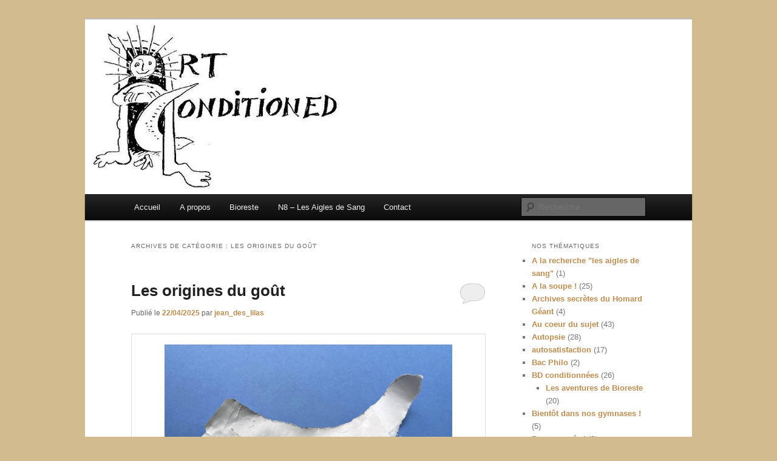

--- FILE ---
content_type: text/html; charset=UTF-8
request_url: https://jlb75.com/art-conditioned.com/category/les-origines-du-gout/
body_size: 18497
content:
<!DOCTYPE html>
<html lang="fr-FR">
<head>
<meta charset="UTF-8" />
<meta name="viewport" content="width=device-width, initial-scale=1.0" />
<title>
Archives des Les origines du goût - Art ConditionedArt Conditioned	</title>
<link rel="profile" href="https://gmpg.org/xfn/11" />
<link rel="stylesheet" type="text/css" media="all" href="https://jlb75.com/art-conditioned.com/wp-content/themes/twentyeleven/style.css?ver=20251202" />
<link rel="pingback" href="https://jlb75.com/art-conditioned.com/xmlrpc.php">
<meta name='robots' content='index, follow, max-image-preview:large, max-snippet:-1, max-video-preview:-1' />

	<!-- This site is optimized with the Yoast SEO plugin v26.6 - https://yoast.com/wordpress/plugins/seo/ -->
	<link rel="canonical" href="https://jlb75.com/art-conditioned.com/category/les-origines-du-gout/" />
	<link rel="next" href="https://jlb75.com/art-conditioned.com/category/les-origines-du-gout/page/2/" />
	<script type="application/ld+json" class="yoast-schema-graph">{"@context":"https://schema.org","@graph":[{"@type":"CollectionPage","@id":"https://jlb75.com/art-conditioned.com/category/les-origines-du-gout/","url":"https://jlb75.com/art-conditioned.com/category/les-origines-du-gout/","name":"Archives des Les origines du goût - Art Conditioned","isPartOf":{"@id":"https://jlb75.com/art-conditioned.com/#website"},"inLanguage":"fr-FR"},{"@type":"WebSite","@id":"https://jlb75.com/art-conditioned.com/#website","url":"https://jlb75.com/art-conditioned.com/","name":"Art Conditioned","description":"Un regard sur le IIIème millénaire","potentialAction":[{"@type":"SearchAction","target":{"@type":"EntryPoint","urlTemplate":"https://jlb75.com/art-conditioned.com/?s={search_term_string}"},"query-input":{"@type":"PropertyValueSpecification","valueRequired":true,"valueName":"search_term_string"}}],"inLanguage":"fr-FR"}]}</script>
	<!-- / Yoast SEO plugin. -->


<link rel="alternate" type="application/rss+xml" title="Art Conditioned &raquo; Flux" href="https://jlb75.com/art-conditioned.com/feed/" />
<link rel="alternate" type="application/rss+xml" title="Art Conditioned &raquo; Flux des commentaires" href="https://jlb75.com/art-conditioned.com/comments/feed/" />
<link rel="alternate" type="application/rss+xml" title="Art Conditioned &raquo; Flux de la catégorie Les origines du goût" href="https://jlb75.com/art-conditioned.com/category/les-origines-du-gout/feed/" />
<style id='wp-img-auto-sizes-contain-inline-css' type='text/css'>
img:is([sizes=auto i],[sizes^="auto," i]){contain-intrinsic-size:3000px 1500px}
/*# sourceURL=wp-img-auto-sizes-contain-inline-css */
</style>
<style id='wp-emoji-styles-inline-css' type='text/css'>

	img.wp-smiley, img.emoji {
		display: inline !important;
		border: none !important;
		box-shadow: none !important;
		height: 1em !important;
		width: 1em !important;
		margin: 0 0.07em !important;
		vertical-align: -0.1em !important;
		background: none !important;
		padding: 0 !important;
	}
/*# sourceURL=wp-emoji-styles-inline-css */
</style>
<style id='wp-block-library-inline-css' type='text/css'>
:root{--wp-block-synced-color:#7a00df;--wp-block-synced-color--rgb:122,0,223;--wp-bound-block-color:var(--wp-block-synced-color);--wp-editor-canvas-background:#ddd;--wp-admin-theme-color:#007cba;--wp-admin-theme-color--rgb:0,124,186;--wp-admin-theme-color-darker-10:#006ba1;--wp-admin-theme-color-darker-10--rgb:0,107,160.5;--wp-admin-theme-color-darker-20:#005a87;--wp-admin-theme-color-darker-20--rgb:0,90,135;--wp-admin-border-width-focus:2px}@media (min-resolution:192dpi){:root{--wp-admin-border-width-focus:1.5px}}.wp-element-button{cursor:pointer}:root .has-very-light-gray-background-color{background-color:#eee}:root .has-very-dark-gray-background-color{background-color:#313131}:root .has-very-light-gray-color{color:#eee}:root .has-very-dark-gray-color{color:#313131}:root .has-vivid-green-cyan-to-vivid-cyan-blue-gradient-background{background:linear-gradient(135deg,#00d084,#0693e3)}:root .has-purple-crush-gradient-background{background:linear-gradient(135deg,#34e2e4,#4721fb 50%,#ab1dfe)}:root .has-hazy-dawn-gradient-background{background:linear-gradient(135deg,#faaca8,#dad0ec)}:root .has-subdued-olive-gradient-background{background:linear-gradient(135deg,#fafae1,#67a671)}:root .has-atomic-cream-gradient-background{background:linear-gradient(135deg,#fdd79a,#004a59)}:root .has-nightshade-gradient-background{background:linear-gradient(135deg,#330968,#31cdcf)}:root .has-midnight-gradient-background{background:linear-gradient(135deg,#020381,#2874fc)}:root{--wp--preset--font-size--normal:16px;--wp--preset--font-size--huge:42px}.has-regular-font-size{font-size:1em}.has-larger-font-size{font-size:2.625em}.has-normal-font-size{font-size:var(--wp--preset--font-size--normal)}.has-huge-font-size{font-size:var(--wp--preset--font-size--huge)}.has-text-align-center{text-align:center}.has-text-align-left{text-align:left}.has-text-align-right{text-align:right}.has-fit-text{white-space:nowrap!important}#end-resizable-editor-section{display:none}.aligncenter{clear:both}.items-justified-left{justify-content:flex-start}.items-justified-center{justify-content:center}.items-justified-right{justify-content:flex-end}.items-justified-space-between{justify-content:space-between}.screen-reader-text{border:0;clip-path:inset(50%);height:1px;margin:-1px;overflow:hidden;padding:0;position:absolute;width:1px;word-wrap:normal!important}.screen-reader-text:focus{background-color:#ddd;clip-path:none;color:#444;display:block;font-size:1em;height:auto;left:5px;line-height:normal;padding:15px 23px 14px;text-decoration:none;top:5px;width:auto;z-index:100000}html :where(.has-border-color){border-style:solid}html :where([style*=border-top-color]){border-top-style:solid}html :where([style*=border-right-color]){border-right-style:solid}html :where([style*=border-bottom-color]){border-bottom-style:solid}html :where([style*=border-left-color]){border-left-style:solid}html :where([style*=border-width]){border-style:solid}html :where([style*=border-top-width]){border-top-style:solid}html :where([style*=border-right-width]){border-right-style:solid}html :where([style*=border-bottom-width]){border-bottom-style:solid}html :where([style*=border-left-width]){border-left-style:solid}html :where(img[class*=wp-image-]){height:auto;max-width:100%}:where(figure){margin:0 0 1em}html :where(.is-position-sticky){--wp-admin--admin-bar--position-offset:var(--wp-admin--admin-bar--height,0px)}@media screen and (max-width:600px){html :where(.is-position-sticky){--wp-admin--admin-bar--position-offset:0px}}

/*# sourceURL=wp-block-library-inline-css */
</style><style id='wp-block-image-inline-css' type='text/css'>
.wp-block-image>a,.wp-block-image>figure>a{display:inline-block}.wp-block-image img{box-sizing:border-box;height:auto;max-width:100%;vertical-align:bottom}@media not (prefers-reduced-motion){.wp-block-image img.hide{visibility:hidden}.wp-block-image img.show{animation:show-content-image .4s}}.wp-block-image[style*=border-radius] img,.wp-block-image[style*=border-radius]>a{border-radius:inherit}.wp-block-image.has-custom-border img{box-sizing:border-box}.wp-block-image.aligncenter{text-align:center}.wp-block-image.alignfull>a,.wp-block-image.alignwide>a{width:100%}.wp-block-image.alignfull img,.wp-block-image.alignwide img{height:auto;width:100%}.wp-block-image .aligncenter,.wp-block-image .alignleft,.wp-block-image .alignright,.wp-block-image.aligncenter,.wp-block-image.alignleft,.wp-block-image.alignright{display:table}.wp-block-image .aligncenter>figcaption,.wp-block-image .alignleft>figcaption,.wp-block-image .alignright>figcaption,.wp-block-image.aligncenter>figcaption,.wp-block-image.alignleft>figcaption,.wp-block-image.alignright>figcaption{caption-side:bottom;display:table-caption}.wp-block-image .alignleft{float:left;margin:.5em 1em .5em 0}.wp-block-image .alignright{float:right;margin:.5em 0 .5em 1em}.wp-block-image .aligncenter{margin-left:auto;margin-right:auto}.wp-block-image :where(figcaption){margin-bottom:1em;margin-top:.5em}.wp-block-image.is-style-circle-mask img{border-radius:9999px}@supports ((-webkit-mask-image:none) or (mask-image:none)) or (-webkit-mask-image:none){.wp-block-image.is-style-circle-mask img{border-radius:0;-webkit-mask-image:url('data:image/svg+xml;utf8,<svg viewBox="0 0 100 100" xmlns="http://www.w3.org/2000/svg"><circle cx="50" cy="50" r="50"/></svg>');mask-image:url('data:image/svg+xml;utf8,<svg viewBox="0 0 100 100" xmlns="http://www.w3.org/2000/svg"><circle cx="50" cy="50" r="50"/></svg>');mask-mode:alpha;-webkit-mask-position:center;mask-position:center;-webkit-mask-repeat:no-repeat;mask-repeat:no-repeat;-webkit-mask-size:contain;mask-size:contain}}:root :where(.wp-block-image.is-style-rounded img,.wp-block-image .is-style-rounded img){border-radius:9999px}.wp-block-image figure{margin:0}.wp-lightbox-container{display:flex;flex-direction:column;position:relative}.wp-lightbox-container img{cursor:zoom-in}.wp-lightbox-container img:hover+button{opacity:1}.wp-lightbox-container button{align-items:center;backdrop-filter:blur(16px) saturate(180%);background-color:#5a5a5a40;border:none;border-radius:4px;cursor:zoom-in;display:flex;height:20px;justify-content:center;opacity:0;padding:0;position:absolute;right:16px;text-align:center;top:16px;width:20px;z-index:100}@media not (prefers-reduced-motion){.wp-lightbox-container button{transition:opacity .2s ease}}.wp-lightbox-container button:focus-visible{outline:3px auto #5a5a5a40;outline:3px auto -webkit-focus-ring-color;outline-offset:3px}.wp-lightbox-container button:hover{cursor:pointer;opacity:1}.wp-lightbox-container button:focus{opacity:1}.wp-lightbox-container button:focus,.wp-lightbox-container button:hover,.wp-lightbox-container button:not(:hover):not(:active):not(.has-background){background-color:#5a5a5a40;border:none}.wp-lightbox-overlay{box-sizing:border-box;cursor:zoom-out;height:100vh;left:0;overflow:hidden;position:fixed;top:0;visibility:hidden;width:100%;z-index:100000}.wp-lightbox-overlay .close-button{align-items:center;cursor:pointer;display:flex;justify-content:center;min-height:40px;min-width:40px;padding:0;position:absolute;right:calc(env(safe-area-inset-right) + 16px);top:calc(env(safe-area-inset-top) + 16px);z-index:5000000}.wp-lightbox-overlay .close-button:focus,.wp-lightbox-overlay .close-button:hover,.wp-lightbox-overlay .close-button:not(:hover):not(:active):not(.has-background){background:none;border:none}.wp-lightbox-overlay .lightbox-image-container{height:var(--wp--lightbox-container-height);left:50%;overflow:hidden;position:absolute;top:50%;transform:translate(-50%,-50%);transform-origin:top left;width:var(--wp--lightbox-container-width);z-index:9999999999}.wp-lightbox-overlay .wp-block-image{align-items:center;box-sizing:border-box;display:flex;height:100%;justify-content:center;margin:0;position:relative;transform-origin:0 0;width:100%;z-index:3000000}.wp-lightbox-overlay .wp-block-image img{height:var(--wp--lightbox-image-height);min-height:var(--wp--lightbox-image-height);min-width:var(--wp--lightbox-image-width);width:var(--wp--lightbox-image-width)}.wp-lightbox-overlay .wp-block-image figcaption{display:none}.wp-lightbox-overlay button{background:none;border:none}.wp-lightbox-overlay .scrim{background-color:#fff;height:100%;opacity:.9;position:absolute;width:100%;z-index:2000000}.wp-lightbox-overlay.active{visibility:visible}@media not (prefers-reduced-motion){.wp-lightbox-overlay.active{animation:turn-on-visibility .25s both}.wp-lightbox-overlay.active img{animation:turn-on-visibility .35s both}.wp-lightbox-overlay.show-closing-animation:not(.active){animation:turn-off-visibility .35s both}.wp-lightbox-overlay.show-closing-animation:not(.active) img{animation:turn-off-visibility .25s both}.wp-lightbox-overlay.zoom.active{animation:none;opacity:1;visibility:visible}.wp-lightbox-overlay.zoom.active .lightbox-image-container{animation:lightbox-zoom-in .4s}.wp-lightbox-overlay.zoom.active .lightbox-image-container img{animation:none}.wp-lightbox-overlay.zoom.active .scrim{animation:turn-on-visibility .4s forwards}.wp-lightbox-overlay.zoom.show-closing-animation:not(.active){animation:none}.wp-lightbox-overlay.zoom.show-closing-animation:not(.active) .lightbox-image-container{animation:lightbox-zoom-out .4s}.wp-lightbox-overlay.zoom.show-closing-animation:not(.active) .lightbox-image-container img{animation:none}.wp-lightbox-overlay.zoom.show-closing-animation:not(.active) .scrim{animation:turn-off-visibility .4s forwards}}@keyframes show-content-image{0%{visibility:hidden}99%{visibility:hidden}to{visibility:visible}}@keyframes turn-on-visibility{0%{opacity:0}to{opacity:1}}@keyframes turn-off-visibility{0%{opacity:1;visibility:visible}99%{opacity:0;visibility:visible}to{opacity:0;visibility:hidden}}@keyframes lightbox-zoom-in{0%{transform:translate(calc((-100vw + var(--wp--lightbox-scrollbar-width))/2 + var(--wp--lightbox-initial-left-position)),calc(-50vh + var(--wp--lightbox-initial-top-position))) scale(var(--wp--lightbox-scale))}to{transform:translate(-50%,-50%) scale(1)}}@keyframes lightbox-zoom-out{0%{transform:translate(-50%,-50%) scale(1);visibility:visible}99%{visibility:visible}to{transform:translate(calc((-100vw + var(--wp--lightbox-scrollbar-width))/2 + var(--wp--lightbox-initial-left-position)),calc(-50vh + var(--wp--lightbox-initial-top-position))) scale(var(--wp--lightbox-scale));visibility:hidden}}
/*# sourceURL=https://jlb75.com/art-conditioned.com/wp-includes/blocks/image/style.min.css */
</style>
<style id='wp-block-image-theme-inline-css' type='text/css'>
:root :where(.wp-block-image figcaption){color:#555;font-size:13px;text-align:center}.is-dark-theme :root :where(.wp-block-image figcaption){color:#ffffffa6}.wp-block-image{margin:0 0 1em}
/*# sourceURL=https://jlb75.com/art-conditioned.com/wp-includes/blocks/image/theme.min.css */
</style>
<style id='wp-block-video-inline-css' type='text/css'>
.wp-block-video{box-sizing:border-box}.wp-block-video video{height:auto;vertical-align:middle;width:100%}@supports (position:sticky){.wp-block-video [poster]{object-fit:cover}}.wp-block-video.aligncenter{text-align:center}.wp-block-video :where(figcaption){margin-bottom:1em;margin-top:.5em}
/*# sourceURL=https://jlb75.com/art-conditioned.com/wp-includes/blocks/video/style.min.css */
</style>
<style id='wp-block-video-theme-inline-css' type='text/css'>
.wp-block-video :where(figcaption){color:#555;font-size:13px;text-align:center}.is-dark-theme .wp-block-video :where(figcaption){color:#ffffffa6}.wp-block-video{margin:0 0 1em}
/*# sourceURL=https://jlb75.com/art-conditioned.com/wp-includes/blocks/video/theme.min.css */
</style>
<style id='wp-block-embed-inline-css' type='text/css'>
.wp-block-embed.alignleft,.wp-block-embed.alignright,.wp-block[data-align=left]>[data-type="core/embed"],.wp-block[data-align=right]>[data-type="core/embed"]{max-width:360px;width:100%}.wp-block-embed.alignleft .wp-block-embed__wrapper,.wp-block-embed.alignright .wp-block-embed__wrapper,.wp-block[data-align=left]>[data-type="core/embed"] .wp-block-embed__wrapper,.wp-block[data-align=right]>[data-type="core/embed"] .wp-block-embed__wrapper{min-width:280px}.wp-block-cover .wp-block-embed{min-height:240px;min-width:320px}.wp-block-embed{overflow-wrap:break-word}.wp-block-embed :where(figcaption){margin-bottom:1em;margin-top:.5em}.wp-block-embed iframe{max-width:100%}.wp-block-embed__wrapper{position:relative}.wp-embed-responsive .wp-has-aspect-ratio .wp-block-embed__wrapper:before{content:"";display:block;padding-top:50%}.wp-embed-responsive .wp-has-aspect-ratio iframe{bottom:0;height:100%;left:0;position:absolute;right:0;top:0;width:100%}.wp-embed-responsive .wp-embed-aspect-21-9 .wp-block-embed__wrapper:before{padding-top:42.85%}.wp-embed-responsive .wp-embed-aspect-18-9 .wp-block-embed__wrapper:before{padding-top:50%}.wp-embed-responsive .wp-embed-aspect-16-9 .wp-block-embed__wrapper:before{padding-top:56.25%}.wp-embed-responsive .wp-embed-aspect-4-3 .wp-block-embed__wrapper:before{padding-top:75%}.wp-embed-responsive .wp-embed-aspect-1-1 .wp-block-embed__wrapper:before{padding-top:100%}.wp-embed-responsive .wp-embed-aspect-9-16 .wp-block-embed__wrapper:before{padding-top:177.77%}.wp-embed-responsive .wp-embed-aspect-1-2 .wp-block-embed__wrapper:before{padding-top:200%}
/*# sourceURL=https://jlb75.com/art-conditioned.com/wp-includes/blocks/embed/style.min.css */
</style>
<style id='wp-block-embed-theme-inline-css' type='text/css'>
.wp-block-embed :where(figcaption){color:#555;font-size:13px;text-align:center}.is-dark-theme .wp-block-embed :where(figcaption){color:#ffffffa6}.wp-block-embed{margin:0 0 1em}
/*# sourceURL=https://jlb75.com/art-conditioned.com/wp-includes/blocks/embed/theme.min.css */
</style>
<style id='wp-block-paragraph-inline-css' type='text/css'>
.is-small-text{font-size:.875em}.is-regular-text{font-size:1em}.is-large-text{font-size:2.25em}.is-larger-text{font-size:3em}.has-drop-cap:not(:focus):first-letter{float:left;font-size:8.4em;font-style:normal;font-weight:100;line-height:.68;margin:.05em .1em 0 0;text-transform:uppercase}body.rtl .has-drop-cap:not(:focus):first-letter{float:none;margin-left:.1em}p.has-drop-cap.has-background{overflow:hidden}:root :where(p.has-background){padding:1.25em 2.375em}:where(p.has-text-color:not(.has-link-color)) a{color:inherit}p.has-text-align-left[style*="writing-mode:vertical-lr"],p.has-text-align-right[style*="writing-mode:vertical-rl"]{rotate:180deg}
/*# sourceURL=https://jlb75.com/art-conditioned.com/wp-includes/blocks/paragraph/style.min.css */
</style>
<style id='global-styles-inline-css' type='text/css'>
:root{--wp--preset--aspect-ratio--square: 1;--wp--preset--aspect-ratio--4-3: 4/3;--wp--preset--aspect-ratio--3-4: 3/4;--wp--preset--aspect-ratio--3-2: 3/2;--wp--preset--aspect-ratio--2-3: 2/3;--wp--preset--aspect-ratio--16-9: 16/9;--wp--preset--aspect-ratio--9-16: 9/16;--wp--preset--color--black: #000;--wp--preset--color--cyan-bluish-gray: #abb8c3;--wp--preset--color--white: #fff;--wp--preset--color--pale-pink: #f78da7;--wp--preset--color--vivid-red: #cf2e2e;--wp--preset--color--luminous-vivid-orange: #ff6900;--wp--preset--color--luminous-vivid-amber: #fcb900;--wp--preset--color--light-green-cyan: #7bdcb5;--wp--preset--color--vivid-green-cyan: #00d084;--wp--preset--color--pale-cyan-blue: #8ed1fc;--wp--preset--color--vivid-cyan-blue: #0693e3;--wp--preset--color--vivid-purple: #9b51e0;--wp--preset--color--blue: #1982d1;--wp--preset--color--dark-gray: #373737;--wp--preset--color--medium-gray: #666;--wp--preset--color--light-gray: #e2e2e2;--wp--preset--gradient--vivid-cyan-blue-to-vivid-purple: linear-gradient(135deg,rgb(6,147,227) 0%,rgb(155,81,224) 100%);--wp--preset--gradient--light-green-cyan-to-vivid-green-cyan: linear-gradient(135deg,rgb(122,220,180) 0%,rgb(0,208,130) 100%);--wp--preset--gradient--luminous-vivid-amber-to-luminous-vivid-orange: linear-gradient(135deg,rgb(252,185,0) 0%,rgb(255,105,0) 100%);--wp--preset--gradient--luminous-vivid-orange-to-vivid-red: linear-gradient(135deg,rgb(255,105,0) 0%,rgb(207,46,46) 100%);--wp--preset--gradient--very-light-gray-to-cyan-bluish-gray: linear-gradient(135deg,rgb(238,238,238) 0%,rgb(169,184,195) 100%);--wp--preset--gradient--cool-to-warm-spectrum: linear-gradient(135deg,rgb(74,234,220) 0%,rgb(151,120,209) 20%,rgb(207,42,186) 40%,rgb(238,44,130) 60%,rgb(251,105,98) 80%,rgb(254,248,76) 100%);--wp--preset--gradient--blush-light-purple: linear-gradient(135deg,rgb(255,206,236) 0%,rgb(152,150,240) 100%);--wp--preset--gradient--blush-bordeaux: linear-gradient(135deg,rgb(254,205,165) 0%,rgb(254,45,45) 50%,rgb(107,0,62) 100%);--wp--preset--gradient--luminous-dusk: linear-gradient(135deg,rgb(255,203,112) 0%,rgb(199,81,192) 50%,rgb(65,88,208) 100%);--wp--preset--gradient--pale-ocean: linear-gradient(135deg,rgb(255,245,203) 0%,rgb(182,227,212) 50%,rgb(51,167,181) 100%);--wp--preset--gradient--electric-grass: linear-gradient(135deg,rgb(202,248,128) 0%,rgb(113,206,126) 100%);--wp--preset--gradient--midnight: linear-gradient(135deg,rgb(2,3,129) 0%,rgb(40,116,252) 100%);--wp--preset--font-size--small: 13px;--wp--preset--font-size--medium: 20px;--wp--preset--font-size--large: 36px;--wp--preset--font-size--x-large: 42px;--wp--preset--spacing--20: 0.44rem;--wp--preset--spacing--30: 0.67rem;--wp--preset--spacing--40: 1rem;--wp--preset--spacing--50: 1.5rem;--wp--preset--spacing--60: 2.25rem;--wp--preset--spacing--70: 3.38rem;--wp--preset--spacing--80: 5.06rem;--wp--preset--shadow--natural: 6px 6px 9px rgba(0, 0, 0, 0.2);--wp--preset--shadow--deep: 12px 12px 50px rgba(0, 0, 0, 0.4);--wp--preset--shadow--sharp: 6px 6px 0px rgba(0, 0, 0, 0.2);--wp--preset--shadow--outlined: 6px 6px 0px -3px rgb(255, 255, 255), 6px 6px rgb(0, 0, 0);--wp--preset--shadow--crisp: 6px 6px 0px rgb(0, 0, 0);}:where(.is-layout-flex){gap: 0.5em;}:where(.is-layout-grid){gap: 0.5em;}body .is-layout-flex{display: flex;}.is-layout-flex{flex-wrap: wrap;align-items: center;}.is-layout-flex > :is(*, div){margin: 0;}body .is-layout-grid{display: grid;}.is-layout-grid > :is(*, div){margin: 0;}:where(.wp-block-columns.is-layout-flex){gap: 2em;}:where(.wp-block-columns.is-layout-grid){gap: 2em;}:where(.wp-block-post-template.is-layout-flex){gap: 1.25em;}:where(.wp-block-post-template.is-layout-grid){gap: 1.25em;}.has-black-color{color: var(--wp--preset--color--black) !important;}.has-cyan-bluish-gray-color{color: var(--wp--preset--color--cyan-bluish-gray) !important;}.has-white-color{color: var(--wp--preset--color--white) !important;}.has-pale-pink-color{color: var(--wp--preset--color--pale-pink) !important;}.has-vivid-red-color{color: var(--wp--preset--color--vivid-red) !important;}.has-luminous-vivid-orange-color{color: var(--wp--preset--color--luminous-vivid-orange) !important;}.has-luminous-vivid-amber-color{color: var(--wp--preset--color--luminous-vivid-amber) !important;}.has-light-green-cyan-color{color: var(--wp--preset--color--light-green-cyan) !important;}.has-vivid-green-cyan-color{color: var(--wp--preset--color--vivid-green-cyan) !important;}.has-pale-cyan-blue-color{color: var(--wp--preset--color--pale-cyan-blue) !important;}.has-vivid-cyan-blue-color{color: var(--wp--preset--color--vivid-cyan-blue) !important;}.has-vivid-purple-color{color: var(--wp--preset--color--vivid-purple) !important;}.has-black-background-color{background-color: var(--wp--preset--color--black) !important;}.has-cyan-bluish-gray-background-color{background-color: var(--wp--preset--color--cyan-bluish-gray) !important;}.has-white-background-color{background-color: var(--wp--preset--color--white) !important;}.has-pale-pink-background-color{background-color: var(--wp--preset--color--pale-pink) !important;}.has-vivid-red-background-color{background-color: var(--wp--preset--color--vivid-red) !important;}.has-luminous-vivid-orange-background-color{background-color: var(--wp--preset--color--luminous-vivid-orange) !important;}.has-luminous-vivid-amber-background-color{background-color: var(--wp--preset--color--luminous-vivid-amber) !important;}.has-light-green-cyan-background-color{background-color: var(--wp--preset--color--light-green-cyan) !important;}.has-vivid-green-cyan-background-color{background-color: var(--wp--preset--color--vivid-green-cyan) !important;}.has-pale-cyan-blue-background-color{background-color: var(--wp--preset--color--pale-cyan-blue) !important;}.has-vivid-cyan-blue-background-color{background-color: var(--wp--preset--color--vivid-cyan-blue) !important;}.has-vivid-purple-background-color{background-color: var(--wp--preset--color--vivid-purple) !important;}.has-black-border-color{border-color: var(--wp--preset--color--black) !important;}.has-cyan-bluish-gray-border-color{border-color: var(--wp--preset--color--cyan-bluish-gray) !important;}.has-white-border-color{border-color: var(--wp--preset--color--white) !important;}.has-pale-pink-border-color{border-color: var(--wp--preset--color--pale-pink) !important;}.has-vivid-red-border-color{border-color: var(--wp--preset--color--vivid-red) !important;}.has-luminous-vivid-orange-border-color{border-color: var(--wp--preset--color--luminous-vivid-orange) !important;}.has-luminous-vivid-amber-border-color{border-color: var(--wp--preset--color--luminous-vivid-amber) !important;}.has-light-green-cyan-border-color{border-color: var(--wp--preset--color--light-green-cyan) !important;}.has-vivid-green-cyan-border-color{border-color: var(--wp--preset--color--vivid-green-cyan) !important;}.has-pale-cyan-blue-border-color{border-color: var(--wp--preset--color--pale-cyan-blue) !important;}.has-vivid-cyan-blue-border-color{border-color: var(--wp--preset--color--vivid-cyan-blue) !important;}.has-vivid-purple-border-color{border-color: var(--wp--preset--color--vivid-purple) !important;}.has-vivid-cyan-blue-to-vivid-purple-gradient-background{background: var(--wp--preset--gradient--vivid-cyan-blue-to-vivid-purple) !important;}.has-light-green-cyan-to-vivid-green-cyan-gradient-background{background: var(--wp--preset--gradient--light-green-cyan-to-vivid-green-cyan) !important;}.has-luminous-vivid-amber-to-luminous-vivid-orange-gradient-background{background: var(--wp--preset--gradient--luminous-vivid-amber-to-luminous-vivid-orange) !important;}.has-luminous-vivid-orange-to-vivid-red-gradient-background{background: var(--wp--preset--gradient--luminous-vivid-orange-to-vivid-red) !important;}.has-very-light-gray-to-cyan-bluish-gray-gradient-background{background: var(--wp--preset--gradient--very-light-gray-to-cyan-bluish-gray) !important;}.has-cool-to-warm-spectrum-gradient-background{background: var(--wp--preset--gradient--cool-to-warm-spectrum) !important;}.has-blush-light-purple-gradient-background{background: var(--wp--preset--gradient--blush-light-purple) !important;}.has-blush-bordeaux-gradient-background{background: var(--wp--preset--gradient--blush-bordeaux) !important;}.has-luminous-dusk-gradient-background{background: var(--wp--preset--gradient--luminous-dusk) !important;}.has-pale-ocean-gradient-background{background: var(--wp--preset--gradient--pale-ocean) !important;}.has-electric-grass-gradient-background{background: var(--wp--preset--gradient--electric-grass) !important;}.has-midnight-gradient-background{background: var(--wp--preset--gradient--midnight) !important;}.has-small-font-size{font-size: var(--wp--preset--font-size--small) !important;}.has-medium-font-size{font-size: var(--wp--preset--font-size--medium) !important;}.has-large-font-size{font-size: var(--wp--preset--font-size--large) !important;}.has-x-large-font-size{font-size: var(--wp--preset--font-size--x-large) !important;}
/*# sourceURL=global-styles-inline-css */
</style>

<style id='classic-theme-styles-inline-css' type='text/css'>
/*! This file is auto-generated */
.wp-block-button__link{color:#fff;background-color:#32373c;border-radius:9999px;box-shadow:none;text-decoration:none;padding:calc(.667em + 2px) calc(1.333em + 2px);font-size:1.125em}.wp-block-file__button{background:#32373c;color:#fff;text-decoration:none}
/*# sourceURL=/wp-includes/css/classic-themes.min.css */
</style>
<link rel='stylesheet' id='twentyeleven-block-style-css' href='https://jlb75.com/art-conditioned.com/wp-content/themes/twentyeleven/blocks.css?ver=20240703' type='text/css' media='all' />
<link rel="https://api.w.org/" href="https://jlb75.com/art-conditioned.com/wp-json/" /><link rel="alternate" title="JSON" type="application/json" href="https://jlb75.com/art-conditioned.com/wp-json/wp/v2/categories/971" /><link rel="EditURI" type="application/rsd+xml" title="RSD" href="https://jlb75.com/art-conditioned.com/xmlrpc.php?rsd" />
<meta name="generator" content="WordPress 6.9" />
	<style>
		/* Link color */
		a,
		#site-title a:focus,
		#site-title a:hover,
		#site-title a:active,
		.entry-title a:hover,
		.entry-title a:focus,
		.entry-title a:active,
		.widget_twentyeleven_ephemera .comments-link a:hover,
		section.recent-posts .other-recent-posts a[rel="bookmark"]:hover,
		section.recent-posts .other-recent-posts .comments-link a:hover,
		.format-image footer.entry-meta a:hover,
		#site-generator a:hover {
			color: #be8d50;
		}
		section.recent-posts .other-recent-posts .comments-link a:hover {
			border-color: #be8d50;
		}
		article.feature-image.small .entry-summary p a:hover,
		.entry-header .comments-link a:hover,
		.entry-header .comments-link a:focus,
		.entry-header .comments-link a:active,
		.feature-slider a.active {
			background-color: #be8d50;
		}
	</style>
			<style type="text/css" id="twentyeleven-header-css">
				#site-title,
		#site-description {
			position: absolute;
			clip-path: inset(50%);
		}
				</style>
		<style type="text/css" id="custom-background-css">
body.custom-background { background-color: #d2bb8e; }
</style>
	</head>

<body class="archive category category-les-origines-du-gout category-971 custom-background wp-embed-responsive wp-theme-twentyeleven two-column right-sidebar">
<div class="skip-link"><a class="assistive-text" href="#content">Aller au contenu principal</a></div><div class="skip-link"><a class="assistive-text" href="#secondary">Aller au contenu secondaire</a></div><div id="page" class="hfeed">
	<header id="branding">
			<hgroup>
									<h1 id="site-title"><span><a href="https://jlb75.com/art-conditioned.com/" rel="home" >Art Conditioned</a></span></h1>
										<h2 id="site-description">Un regard sur le IIIème millénaire</h2>
							</hgroup>

						<a href="https://jlb75.com/art-conditioned.com/" rel="home" >
				<img src="https://jlb75.com/art-conditioned.com/wp-content/uploads/2012/02/logo_art-conditioned1.jpg" width="1000" height="288" alt="Art Conditioned" srcset="https://jlb75.com/art-conditioned.com/wp-content/uploads/2012/02/logo_art-conditioned1.jpg 1000w, https://jlb75.com/art-conditioned.com/wp-content/uploads/2012/02/logo_art-conditioned1-300x86.jpg 300w, https://jlb75.com/art-conditioned.com/wp-content/uploads/2012/02/logo_art-conditioned1-500x144.jpg 500w" sizes="(max-width: 1000px) 100vw, 1000px" decoding="async" fetchpriority="high" />			</a>
			
						<div class="only-search with-image">
					<form method="get" id="searchform" action="https://jlb75.com/art-conditioned.com/">
		<label for="s" class="assistive-text">Recherche</label>
		<input type="text" class="field" name="s" id="s" placeholder="Recherche" />
		<input type="submit" class="submit" name="submit" id="searchsubmit" value="Recherche" />
	</form>
			</div>
				
			<nav id="access">
				<h3 class="assistive-text">Menu principal</h3>
				<div class="menu-art-conditioned-container"><ul id="menu-art-conditioned" class="menu"><li id="menu-item-737" class="menu-item menu-item-type-custom menu-item-object-custom menu-item-home menu-item-737"><a href="http://jlb75.com/art-conditioned.com/">Accueil</a></li>
<li id="menu-item-738" class="menu-item menu-item-type-post_type menu-item-object-page menu-item-738"><a href="https://jlb75.com/art-conditioned.com/a-propos-d-art-conditionne/">A propos</a></li>
<li id="menu-item-739" class="menu-item menu-item-type-post_type menu-item-object-page menu-item-739"><a href="https://jlb75.com/art-conditioned.com/bioreste/">Bioreste</a></li>
<li id="menu-item-777" class="menu-item menu-item-type-post_type menu-item-object-page menu-item-777"><a href="https://jlb75.com/art-conditioned.com/les-aigles-sang/">N8 – Les Aigles de Sang</a></li>
<li id="menu-item-740" class="menu-item menu-item-type-post_type menu-item-object-page menu-item-740"><a href="https://jlb75.com/art-conditioned.com/contact/">Contact</a></li>
</ul></div>			</nav><!-- #access -->
	</header><!-- #branding -->


	<div id="main">

		<section id="primary">
			<div id="content" role="main">

			
				<header class="page-header">
					<h1 class="page-title">
					Archives de catégorie&nbsp;: <span>Les origines du goût</span>					</h1>

									</header>

							<nav id="nav-above">
				<h3 class="assistive-text">Navigation des articles</h3>
									<div class="nav-previous"><a href="https://jlb75.com/art-conditioned.com/category/les-origines-du-gout/page/2/" ><span class="meta-nav">&larr;</span> Articles plus anciens</a></div>
				
							</nav><!-- #nav-above -->
			
				
					
	<article id="post-10061" class="post-10061 post type-post status-publish format-standard hentry category-les-origines-du-gout tag-giono tag-ice-cream">
		<header class="entry-header">
						<h1 class="entry-title"><a href="https://jlb75.com/art-conditioned.com/les-origines-du-gout-15/" rel="bookmark">Les origines du goût</a></h1>
			
						<div class="entry-meta">
				<span class="sep">Publié le </span><a href="https://jlb75.com/art-conditioned.com/les-origines-du-gout-15/" title="17:04" rel="bookmark"><time class="entry-date" datetime="2025-04-22T17:04:55+02:00">22/04/2025</time></a><span class="by-author"> <span class="sep"> par </span> <span class="author vcard"><a class="url fn n" href="https://jlb75.com/art-conditioned.com/author/jean_des_lilas/" title="Afficher tous les articles par jean_des_lilas" rel="author">jean_des_lilas</a></span></span>			</div><!-- .entry-meta -->
			
						<div class="comments-link">
				<a href="https://jlb75.com/art-conditioned.com/les-origines-du-gout-15/#respond"><span class="leave-reply">Répondre</span></a>			</div>
					</header><!-- .entry-header -->

				<div class="entry-content">
			<div class="wp-block-image">
<figure class="aligncenter size-large"><img decoding="async" width="1024" height="768" src="https://jlb75.com/art-conditioned.com/wp-content/uploads/2025/04/giono_fin-1024x768.jpg" alt="" class="wp-image-10062" srcset="https://jlb75.com/art-conditioned.com/wp-content/uploads/2025/04/giono_fin-1024x768.jpg 1024w, https://jlb75.com/art-conditioned.com/wp-content/uploads/2025/04/giono_fin-300x225.jpg 300w, https://jlb75.com/art-conditioned.com/wp-content/uploads/2025/04/giono_fin-768x576.jpg 768w, https://jlb75.com/art-conditioned.com/wp-content/uploads/2025/04/giono_fin-1536x1153.jpg 1536w, https://jlb75.com/art-conditioned.com/wp-content/uploads/2025/04/giono_fin-2048x1537.jpg 2048w, https://jlb75.com/art-conditioned.com/wp-content/uploads/2025/04/giono_fin-400x300.jpg 400w" sizes="(max-width: 1024px) 100vw, 1024px" /></figure>
</div>


<p class="has-medium-font-size">François Vitalis</p>


					</div><!-- .entry-content -->
		
		<footer class="entry-meta">
			
										<span class="cat-links">
					<span class="entry-utility-prep entry-utility-prep-cat-links">Publié dans</span> <a href="https://jlb75.com/art-conditioned.com/category/les-origines-du-gout/" rel="category tag">Les origines du goût</a>			</span>
							
										<span class="sep"> | </span>
								<span class="tag-links">
					<span class="entry-utility-prep entry-utility-prep-tag-links">Marqué avec</span> <a href="https://jlb75.com/art-conditioned.com/tag/giono/" rel="tag">Giono</a>, <a href="https://jlb75.com/art-conditioned.com/tag/ice-cream/" rel="tag">Ice-Cream</a>			</span>
							
										<span class="sep"> | </span>
						<span class="comments-link"><a href="https://jlb75.com/art-conditioned.com/les-origines-du-gout-15/#respond"><span class="leave-reply">Laisser un commentaire</span></a></span>
			
					</footer><!-- .entry-meta -->
	</article><!-- #post-10061 -->

				
					
	<article id="post-9060" class="post-9060 post type-post status-publish format-standard hentry category-les-origines-du-gout tag-creme-glacee">
		<header class="entry-header">
						<h1 class="entry-title"><a href="https://jlb75.com/art-conditioned.com/les-origines-du-gout-14/" rel="bookmark">Les origines du goût</a></h1>
			
						<div class="entry-meta">
				<span class="sep">Publié le </span><a href="https://jlb75.com/art-conditioned.com/les-origines-du-gout-14/" title="14:32" rel="bookmark"><time class="entry-date" datetime="2024-05-27T14:32:45+02:00">27/05/2024</time></a><span class="by-author"> <span class="sep"> par </span> <span class="author vcard"><a class="url fn n" href="https://jlb75.com/art-conditioned.com/author/jean_des_lilas/" title="Afficher tous les articles par jean_des_lilas" rel="author">jean_des_lilas</a></span></span>			</div><!-- .entry-meta -->
			
						<div class="comments-link">
				<a href="https://jlb75.com/art-conditioned.com/les-origines-du-gout-14/#respond"><span class="leave-reply">Répondre</span></a>			</div>
					</header><!-- .entry-header -->

				<div class="entry-content">
			<div class="wp-block-image">
<figure class="aligncenter size-large"><img decoding="async" width="1024" height="768" src="https://jlb75.com/art-conditioned.com/wp-content/uploads/2024/05/PHOTO-2024-04-29-14-56-23-1024x768.jpg" alt="" class="wp-image-9061" srcset="https://jlb75.com/art-conditioned.com/wp-content/uploads/2024/05/PHOTO-2024-04-29-14-56-23-1024x768.jpg 1024w, https://jlb75.com/art-conditioned.com/wp-content/uploads/2024/05/PHOTO-2024-04-29-14-56-23-300x225.jpg 300w, https://jlb75.com/art-conditioned.com/wp-content/uploads/2024/05/PHOTO-2024-04-29-14-56-23-768x576.jpg 768w, https://jlb75.com/art-conditioned.com/wp-content/uploads/2024/05/PHOTO-2024-04-29-14-56-23-1536x1152.jpg 1536w, https://jlb75.com/art-conditioned.com/wp-content/uploads/2024/05/PHOTO-2024-04-29-14-56-23-400x300.jpg 400w, https://jlb75.com/art-conditioned.com/wp-content/uploads/2024/05/PHOTO-2024-04-29-14-56-23.jpg 1600w" sizes="(max-width: 1024px) 100vw, 1024px" /></figure>
</div>


<p class="has-text-align-center has-medium-font-size"><strong>Lecture de l’AVENIR dans la crème glacée Nestlé :</strong><br>Le glissement d’une couche de vanille, inversement proportionnel au vol du Phenix, attire les animaux artiques dans une vaine recherche de l’Arche mythique jadis disparue.</p>



<p class="has-medium-font-size">François Vitalis</p>
					</div><!-- .entry-content -->
		
		<footer class="entry-meta">
			
										<span class="cat-links">
					<span class="entry-utility-prep entry-utility-prep-cat-links">Publié dans</span> <a href="https://jlb75.com/art-conditioned.com/category/les-origines-du-gout/" rel="category tag">Les origines du goût</a>			</span>
							
										<span class="sep"> | </span>
								<span class="tag-links">
					<span class="entry-utility-prep entry-utility-prep-tag-links">Marqué avec</span> <a href="https://jlb75.com/art-conditioned.com/tag/creme-glacee/" rel="tag">crème glacée</a>			</span>
							
										<span class="sep"> | </span>
						<span class="comments-link"><a href="https://jlb75.com/art-conditioned.com/les-origines-du-gout-14/#respond"><span class="leave-reply">Laisser un commentaire</span></a></span>
			
					</footer><!-- .entry-meta -->
	</article><!-- #post-9060 -->

				
					
	<article id="post-8976" class="post-8976 post type-post status-publish format-standard hentry category-les-origines-du-gout tag-avenir tag-creme-glacee">
		<header class="entry-header">
						<h1 class="entry-title"><a href="https://jlb75.com/art-conditioned.com/les-origines-du-gout-13/" rel="bookmark">Les origines du goût</a></h1>
			
						<div class="entry-meta">
				<span class="sep">Publié le </span><a href="https://jlb75.com/art-conditioned.com/les-origines-du-gout-13/" title="11:46" rel="bookmark"><time class="entry-date" datetime="2024-04-20T11:46:44+02:00">20/04/2024</time></a><span class="by-author"> <span class="sep"> par </span> <span class="author vcard"><a class="url fn n" href="https://jlb75.com/art-conditioned.com/author/jean_des_lilas/" title="Afficher tous les articles par jean_des_lilas" rel="author">jean_des_lilas</a></span></span>			</div><!-- .entry-meta -->
			
						<div class="comments-link">
				<a href="https://jlb75.com/art-conditioned.com/les-origines-du-gout-13/#respond"><span class="leave-reply">Répondre</span></a>			</div>
					</header><!-- .entry-header -->

				<div class="entry-content">
			<div class="wp-block-image">
<figure class="aligncenter size-large"><img loading="lazy" decoding="async" width="768" height="1024" src="https://jlb75.com/art-conditioned.com/wp-content/uploads/2024/04/PHOTO-2024-02-29-14-33-50-768x1024.jpg" alt="" class="wp-image-8977" srcset="https://jlb75.com/art-conditioned.com/wp-content/uploads/2024/04/PHOTO-2024-02-29-14-33-50-768x1024.jpg 768w, https://jlb75.com/art-conditioned.com/wp-content/uploads/2024/04/PHOTO-2024-02-29-14-33-50-225x300.jpg 225w, https://jlb75.com/art-conditioned.com/wp-content/uploads/2024/04/PHOTO-2024-02-29-14-33-50-1152x1536.jpg 1152w, https://jlb75.com/art-conditioned.com/wp-content/uploads/2024/04/PHOTO-2024-02-29-14-33-50.jpg 1200w" sizes="auto, (max-width: 768px) 100vw, 768px" /><figcaption class="wp-element-caption"><strong>Je lis l&rsquo;avenir dans les crèmes glacées. Merci Nestlé !</strong></figcaption></figure>
</div>


<p class="has-medium-font-size">François Vitalis</p>
					</div><!-- .entry-content -->
		
		<footer class="entry-meta">
			
										<span class="cat-links">
					<span class="entry-utility-prep entry-utility-prep-cat-links">Publié dans</span> <a href="https://jlb75.com/art-conditioned.com/category/les-origines-du-gout/" rel="category tag">Les origines du goût</a>			</span>
							
										<span class="sep"> | </span>
								<span class="tag-links">
					<span class="entry-utility-prep entry-utility-prep-tag-links">Marqué avec</span> <a href="https://jlb75.com/art-conditioned.com/tag/avenir/" rel="tag">avenir</a>, <a href="https://jlb75.com/art-conditioned.com/tag/creme-glacee/" rel="tag">crème glacée</a>			</span>
							
										<span class="sep"> | </span>
						<span class="comments-link"><a href="https://jlb75.com/art-conditioned.com/les-origines-du-gout-13/#respond"><span class="leave-reply">Laisser un commentaire</span></a></span>
			
					</footer><!-- .entry-meta -->
	</article><!-- #post-8976 -->

				
					
	<article id="post-8757" class="post-8757 post type-post status-publish format-standard hentry category-les-origines-du-gout tag-chartres tag-exposition">
		<header class="entry-header">
						<h1 class="entry-title"><a href="https://jlb75.com/art-conditioned.com/les-origines-du-gout-12/" rel="bookmark">Les origines du goût</a></h1>
			
						<div class="entry-meta">
				<span class="sep">Publié le </span><a href="https://jlb75.com/art-conditioned.com/les-origines-du-gout-12/" title="18:06" rel="bookmark"><time class="entry-date" datetime="2024-01-23T18:06:36+02:00">23/01/2024</time></a><span class="by-author"> <span class="sep"> par </span> <span class="author vcard"><a class="url fn n" href="https://jlb75.com/art-conditioned.com/author/jean_des_lilas/" title="Afficher tous les articles par jean_des_lilas" rel="author">jean_des_lilas</a></span></span>			</div><!-- .entry-meta -->
			
						<div class="comments-link">
				<a href="https://jlb75.com/art-conditioned.com/les-origines-du-gout-12/#respond"><span class="leave-reply">Répondre</span></a>			</div>
					</header><!-- .entry-header -->

				<div class="entry-content">
			<div class="wp-block-image">
<figure class="aligncenter size-large"><img loading="lazy" decoding="async" width="724" height="1024" src="https://jlb75.com/art-conditioned.com/wp-content/uploads/2024/01/oghia_fin_1-724x1024.jpg" alt="" class="wp-image-8758" srcset="https://jlb75.com/art-conditioned.com/wp-content/uploads/2024/01/oghia_fin_1-724x1024.jpg 724w, https://jlb75.com/art-conditioned.com/wp-content/uploads/2024/01/oghia_fin_1-212x300.jpg 212w, https://jlb75.com/art-conditioned.com/wp-content/uploads/2024/01/oghia_fin_1-768x1086.jpg 768w, https://jlb75.com/art-conditioned.com/wp-content/uploads/2024/01/oghia_fin_1-1086x1536.jpg 1086w, https://jlb75.com/art-conditioned.com/wp-content/uploads/2024/01/oghia_fin_1-1448x2048.jpg 1448w, https://jlb75.com/art-conditioned.com/wp-content/uploads/2024/01/oghia_fin_1.jpg 1653w" sizes="auto, (max-width: 724px) 100vw, 724px" /></figure>
</div>

<div class="wp-block-image">
<figure class="aligncenter size-large"><img loading="lazy" decoding="async" width="724" height="1024" src="https://jlb75.com/art-conditioned.com/wp-content/uploads/2024/01/oghia_fin_2-724x1024.jpg" alt="" class="wp-image-8759" srcset="https://jlb75.com/art-conditioned.com/wp-content/uploads/2024/01/oghia_fin_2-724x1024.jpg 724w, https://jlb75.com/art-conditioned.com/wp-content/uploads/2024/01/oghia_fin_2-212x300.jpg 212w, https://jlb75.com/art-conditioned.com/wp-content/uploads/2024/01/oghia_fin_2-768x1086.jpg 768w, https://jlb75.com/art-conditioned.com/wp-content/uploads/2024/01/oghia_fin_2-1086x1536.jpg 1086w, https://jlb75.com/art-conditioned.com/wp-content/uploads/2024/01/oghia_fin_2-1448x2048.jpg 1448w, https://jlb75.com/art-conditioned.com/wp-content/uploads/2024/01/oghia_fin_2.jpg 1653w" sizes="auto, (max-width: 724px) 100vw, 724px" /></figure>
</div>

<div class="wp-block-image">
<figure class="aligncenter size-large"><img loading="lazy" decoding="async" width="724" height="1024" src="https://jlb75.com/art-conditioned.com/wp-content/uploads/2024/01/oghia_fin_3-724x1024.jpg" alt="" class="wp-image-8760" srcset="https://jlb75.com/art-conditioned.com/wp-content/uploads/2024/01/oghia_fin_3-724x1024.jpg 724w, https://jlb75.com/art-conditioned.com/wp-content/uploads/2024/01/oghia_fin_3-212x300.jpg 212w, https://jlb75.com/art-conditioned.com/wp-content/uploads/2024/01/oghia_fin_3-768x1086.jpg 768w, https://jlb75.com/art-conditioned.com/wp-content/uploads/2024/01/oghia_fin_3-1086x1536.jpg 1086w, https://jlb75.com/art-conditioned.com/wp-content/uploads/2024/01/oghia_fin_3-1448x2048.jpg 1448w, https://jlb75.com/art-conditioned.com/wp-content/uploads/2024/01/oghia_fin_3.jpg 1653w" sizes="auto, (max-width: 724px) 100vw, 724px" /></figure>
</div>


<p class="has-medium-font-size">René Oghia</p>
					</div><!-- .entry-content -->
		
		<footer class="entry-meta">
			
										<span class="cat-links">
					<span class="entry-utility-prep entry-utility-prep-cat-links">Publié dans</span> <a href="https://jlb75.com/art-conditioned.com/category/les-origines-du-gout/" rel="category tag">Les origines du goût</a>			</span>
							
										<span class="sep"> | </span>
								<span class="tag-links">
					<span class="entry-utility-prep entry-utility-prep-tag-links">Marqué avec</span> <a href="https://jlb75.com/art-conditioned.com/tag/chartres/" rel="tag">Chartres</a>, <a href="https://jlb75.com/art-conditioned.com/tag/exposition/" rel="tag">exposition</a>			</span>
							
										<span class="sep"> | </span>
						<span class="comments-link"><a href="https://jlb75.com/art-conditioned.com/les-origines-du-gout-12/#respond"><span class="leave-reply">Laisser un commentaire</span></a></span>
			
					</footer><!-- .entry-meta -->
	</article><!-- #post-8757 -->

				
					
	<article id="post-8703" class="post-8703 post type-post status-publish format-standard hentry category-les-origines-du-gout tag-chartres tag-exposition">
		<header class="entry-header">
						<h1 class="entry-title"><a href="https://jlb75.com/art-conditioned.com/exposition-rene-oghia-au-prieure-st-vincent-a-chartres/" rel="bookmark">Exposition René Oghia au Prieuré St Vincent à Chartres</a></h1>
			
						<div class="entry-meta">
				<span class="sep">Publié le </span><a href="https://jlb75.com/art-conditioned.com/exposition-rene-oghia-au-prieure-st-vincent-a-chartres/" title="20:26" rel="bookmark"><time class="entry-date" datetime="2024-01-04T20:26:02+02:00">04/01/2024</time></a><span class="by-author"> <span class="sep"> par </span> <span class="author vcard"><a class="url fn n" href="https://jlb75.com/art-conditioned.com/author/jean_des_lilas/" title="Afficher tous les articles par jean_des_lilas" rel="author">jean_des_lilas</a></span></span>			</div><!-- .entry-meta -->
			
						<div class="comments-link">
				<a href="https://jlb75.com/art-conditioned.com/exposition-rene-oghia-au-prieure-st-vincent-a-chartres/#respond"><span class="leave-reply">Répondre</span></a>			</div>
					</header><!-- .entry-header -->

				<div class="entry-content">
			
<figure class="wp-block-embed is-type-video is-provider-youtube wp-block-embed-youtube wp-embed-aspect-16-9 wp-has-aspect-ratio"><div class="wp-block-embed__wrapper">
<iframe loading="lazy" title="Exposition René Oghia au Prieuré St Vincent à Chartres" width="584" height="329" src="https://www.youtube.com/embed/IFacgiLS5DY?feature=oembed" frameborder="0" allow="accelerometer; autoplay; clipboard-write; encrypted-media; gyroscope; picture-in-picture; web-share" referrerpolicy="strict-origin-when-cross-origin" allowfullscreen></iframe>
</div></figure>



<p class="has-medium-font-size">René Oghia</p>
					</div><!-- .entry-content -->
		
		<footer class="entry-meta">
			
										<span class="cat-links">
					<span class="entry-utility-prep entry-utility-prep-cat-links">Publié dans</span> <a href="https://jlb75.com/art-conditioned.com/category/les-origines-du-gout/" rel="category tag">Les origines du goût</a>			</span>
							
										<span class="sep"> | </span>
								<span class="tag-links">
					<span class="entry-utility-prep entry-utility-prep-tag-links">Marqué avec</span> <a href="https://jlb75.com/art-conditioned.com/tag/chartres/" rel="tag">Chartres</a>, <a href="https://jlb75.com/art-conditioned.com/tag/exposition/" rel="tag">exposition</a>			</span>
							
										<span class="sep"> | </span>
						<span class="comments-link"><a href="https://jlb75.com/art-conditioned.com/exposition-rene-oghia-au-prieure-st-vincent-a-chartres/#respond"><span class="leave-reply">Laisser un commentaire</span></a></span>
			
					</footer><!-- .entry-meta -->
	</article><!-- #post-8703 -->

				
					
	<article id="post-7513" class="post-7513 post type-post status-publish format-standard hentry category-les-origines-du-gout tag-art tag-couleurs">
		<header class="entry-header">
						<h1 class="entry-title"><a href="https://jlb75.com/art-conditioned.com/les-origines-du-gout-11/" rel="bookmark">Les origines du goût</a></h1>
			
						<div class="entry-meta">
				<span class="sep">Publié le </span><a href="https://jlb75.com/art-conditioned.com/les-origines-du-gout-11/" title="16:53" rel="bookmark"><time class="entry-date" datetime="2022-12-12T16:53:15+02:00">12/12/2022</time></a><span class="by-author"> <span class="sep"> par </span> <span class="author vcard"><a class="url fn n" href="https://jlb75.com/art-conditioned.com/author/jean_des_lilas/" title="Afficher tous les articles par jean_des_lilas" rel="author">jean_des_lilas</a></span></span>			</div><!-- .entry-meta -->
			
						<div class="comments-link">
				<a href="https://jlb75.com/art-conditioned.com/les-origines-du-gout-11/#respond"><span class="leave-reply">Répondre</span></a>			</div>
					</header><!-- .entry-header -->

				<div class="entry-content">
			
<figure class="wp-block-image size-full"><img loading="lazy" decoding="async" width="640" height="496" src="https://jlb75.com/art-conditioned.com/wp-content/uploads/2022/12/Tableau-blanc.jpg" alt="" class="wp-image-7514" srcset="https://jlb75.com/art-conditioned.com/wp-content/uploads/2022/12/Tableau-blanc.jpg 640w, https://jlb75.com/art-conditioned.com/wp-content/uploads/2022/12/Tableau-blanc-300x233.jpg 300w, https://jlb75.com/art-conditioned.com/wp-content/uploads/2022/12/Tableau-blanc-387x300.jpg 387w" sizes="auto, (max-width: 640px) 100vw, 640px" /></figure>



<p class="has-medium-font-size">René Oghia</p>
					</div><!-- .entry-content -->
		
		<footer class="entry-meta">
			
										<span class="cat-links">
					<span class="entry-utility-prep entry-utility-prep-cat-links">Publié dans</span> <a href="https://jlb75.com/art-conditioned.com/category/les-origines-du-gout/" rel="category tag">Les origines du goût</a>			</span>
							
										<span class="sep"> | </span>
								<span class="tag-links">
					<span class="entry-utility-prep entry-utility-prep-tag-links">Marqué avec</span> <a href="https://jlb75.com/art-conditioned.com/tag/art/" rel="tag">art</a>, <a href="https://jlb75.com/art-conditioned.com/tag/couleurs/" rel="tag">couleurs</a>			</span>
							
										<span class="sep"> | </span>
						<span class="comments-link"><a href="https://jlb75.com/art-conditioned.com/les-origines-du-gout-11/#respond"><span class="leave-reply">Laisser un commentaire</span></a></span>
			
					</footer><!-- .entry-meta -->
	</article><!-- #post-7513 -->

				
					
	<article id="post-7387" class="post-7387 post type-post status-publish format-standard hentry category-les-origines-du-gout tag-casanova tag-fellini tag-venise">
		<header class="entry-header">
						<h1 class="entry-title"><a href="https://jlb75.com/art-conditioned.com/les-origines-du-gout-10/" rel="bookmark">Les origines du goût</a></h1>
			
						<div class="entry-meta">
				<span class="sep">Publié le </span><a href="https://jlb75.com/art-conditioned.com/les-origines-du-gout-10/" title="13:54" rel="bookmark"><time class="entry-date" datetime="2022-10-30T13:54:34+02:00">30/10/2022</time></a><span class="by-author"> <span class="sep"> par </span> <span class="author vcard"><a class="url fn n" href="https://jlb75.com/art-conditioned.com/author/jean_des_lilas/" title="Afficher tous les articles par jean_des_lilas" rel="author">jean_des_lilas</a></span></span>			</div><!-- .entry-meta -->
			
						<div class="comments-link">
				<a href="https://jlb75.com/art-conditioned.com/les-origines-du-gout-10/#respond"><span class="leave-reply">Répondre</span></a>			</div>
					</header><!-- .entry-header -->

				<div class="entry-content">
			
<figure class="wp-block-image size-large"><img loading="lazy" decoding="async" width="1024" height="768" src="https://jlb75.com/art-conditioned.com/wp-content/uploads/2022/10/fellini_fin-1024x768.jpg" alt="" class="wp-image-7388" srcset="https://jlb75.com/art-conditioned.com/wp-content/uploads/2022/10/fellini_fin-1024x768.jpg 1024w, https://jlb75.com/art-conditioned.com/wp-content/uploads/2022/10/fellini_fin-300x225.jpg 300w, https://jlb75.com/art-conditioned.com/wp-content/uploads/2022/10/fellini_fin-768x576.jpg 768w, https://jlb75.com/art-conditioned.com/wp-content/uploads/2022/10/fellini_fin-1536x1153.jpg 1536w, https://jlb75.com/art-conditioned.com/wp-content/uploads/2022/10/fellini_fin-2048x1537.jpg 2048w, https://jlb75.com/art-conditioned.com/wp-content/uploads/2022/10/fellini_fin-400x300.jpg 400w" sizes="auto, (max-width: 1024px) 100vw, 1024px" /></figure>
					</div><!-- .entry-content -->
		
		<footer class="entry-meta">
			
										<span class="cat-links">
					<span class="entry-utility-prep entry-utility-prep-cat-links">Publié dans</span> <a href="https://jlb75.com/art-conditioned.com/category/les-origines-du-gout/" rel="category tag">Les origines du goût</a>			</span>
							
										<span class="sep"> | </span>
								<span class="tag-links">
					<span class="entry-utility-prep entry-utility-prep-tag-links">Marqué avec</span> <a href="https://jlb75.com/art-conditioned.com/tag/casanova/" rel="tag">Casanova</a>, <a href="https://jlb75.com/art-conditioned.com/tag/fellini/" rel="tag">Fellini</a>, <a href="https://jlb75.com/art-conditioned.com/tag/venise/" rel="tag">Venise</a>			</span>
							
										<span class="sep"> | </span>
						<span class="comments-link"><a href="https://jlb75.com/art-conditioned.com/les-origines-du-gout-10/#respond"><span class="leave-reply">Laisser un commentaire</span></a></span>
			
					</footer><!-- .entry-meta -->
	</article><!-- #post-7387 -->

				
					
	<article id="post-7223" class="post-7223 post type-post status-publish format-standard hentry category-les-origines-du-gout tag-bio tag-evidence tag-sac">
		<header class="entry-header">
						<h1 class="entry-title"><a href="https://jlb75.com/art-conditioned.com/les-origines-du-gout-9/" rel="bookmark">Les origines du goût</a></h1>
			
						<div class="entry-meta">
				<span class="sep">Publié le </span><a href="https://jlb75.com/art-conditioned.com/les-origines-du-gout-9/" title="16:13" rel="bookmark"><time class="entry-date" datetime="2022-09-05T16:13:50+02:00">05/09/2022</time></a><span class="by-author"> <span class="sep"> par </span> <span class="author vcard"><a class="url fn n" href="https://jlb75.com/art-conditioned.com/author/jean_des_lilas/" title="Afficher tous les articles par jean_des_lilas" rel="author">jean_des_lilas</a></span></span>			</div><!-- .entry-meta -->
			
						<div class="comments-link">
				<a href="https://jlb75.com/art-conditioned.com/les-origines-du-gout-9/#respond"><span class="leave-reply">Répondre</span></a>			</div>
					</header><!-- .entry-header -->

				<div class="entry-content">
			
<div class="wp-block-image"><figure class="aligncenter size-large"><img loading="lazy" decoding="async" width="724" height="1024" src="https://jlb75.com/art-conditioned.com/wp-content/uploads/2022/09/Bio_fin_1-724x1024.jpg" alt="" class="wp-image-7224" srcset="https://jlb75.com/art-conditioned.com/wp-content/uploads/2022/09/Bio_fin_1-724x1024.jpg 724w, https://jlb75.com/art-conditioned.com/wp-content/uploads/2022/09/Bio_fin_1-212x300.jpg 212w, https://jlb75.com/art-conditioned.com/wp-content/uploads/2022/09/Bio_fin_1-768x1087.jpg 768w, https://jlb75.com/art-conditioned.com/wp-content/uploads/2022/09/Bio_fin_1-1086x1536.jpg 1086w, https://jlb75.com/art-conditioned.com/wp-content/uploads/2022/09/Bio_fin_1-1447x2048.jpg 1447w, https://jlb75.com/art-conditioned.com/wp-content/uploads/2022/09/Bio_fin_1-scaled.jpg 1809w" sizes="auto, (max-width: 724px) 100vw, 724px" /></figure></div>



<div class="wp-block-image"><figure class="aligncenter size-large"><img loading="lazy" decoding="async" width="724" height="1024" src="https://jlb75.com/art-conditioned.com/wp-content/uploads/2022/09/Bio_fin_2-724x1024.jpg" alt="" class="wp-image-7225" srcset="https://jlb75.com/art-conditioned.com/wp-content/uploads/2022/09/Bio_fin_2-724x1024.jpg 724w, https://jlb75.com/art-conditioned.com/wp-content/uploads/2022/09/Bio_fin_2-212x300.jpg 212w, https://jlb75.com/art-conditioned.com/wp-content/uploads/2022/09/Bio_fin_2-768x1087.jpg 768w, https://jlb75.com/art-conditioned.com/wp-content/uploads/2022/09/Bio_fin_2-1086x1536.jpg 1086w, https://jlb75.com/art-conditioned.com/wp-content/uploads/2022/09/Bio_fin_2-1447x2048.jpg 1447w, https://jlb75.com/art-conditioned.com/wp-content/uploads/2022/09/Bio_fin_2-scaled.jpg 1809w" sizes="auto, (max-width: 724px) 100vw, 724px" /></figure></div>
					</div><!-- .entry-content -->
		
		<footer class="entry-meta">
			
										<span class="cat-links">
					<span class="entry-utility-prep entry-utility-prep-cat-links">Publié dans</span> <a href="https://jlb75.com/art-conditioned.com/category/les-origines-du-gout/" rel="category tag">Les origines du goût</a>			</span>
							
										<span class="sep"> | </span>
								<span class="tag-links">
					<span class="entry-utility-prep entry-utility-prep-tag-links">Marqué avec</span> <a href="https://jlb75.com/art-conditioned.com/tag/bio/" rel="tag">bio</a>, <a href="https://jlb75.com/art-conditioned.com/tag/evidence/" rel="tag">évidence</a>, <a href="https://jlb75.com/art-conditioned.com/tag/sac/" rel="tag">sac</a>			</span>
							
										<span class="sep"> | </span>
						<span class="comments-link"><a href="https://jlb75.com/art-conditioned.com/les-origines-du-gout-9/#respond"><span class="leave-reply">Laisser un commentaire</span></a></span>
			
					</footer><!-- .entry-meta -->
	</article><!-- #post-7223 -->

				
					
	<article id="post-6999" class="post-6999 post type-post status-publish format-quote hentry category-les-origines-du-gout category-voyage-conditionne tag-cambodge tag-marche tag-siem-reap post_format-post-format-quote">
		<header class="entry-header">
			<hgroup>
				<h2 class="entry-title"><a href="https://jlb75.com/art-conditioned.com/les-origines-du-gout-8/" rel="bookmark">Les origines du goût</a></h2>
				<h3 class="entry-format">Citation</h3>
			</hgroup>

			<div class="entry-meta">
				<span class="sep">Publié le </span><a href="https://jlb75.com/art-conditioned.com/les-origines-du-gout-8/" title="11:43" rel="bookmark"><time class="entry-date" datetime="2022-07-10T11:43:26+02:00">10/07/2022</time></a><span class="by-author"> <span class="sep"> par </span> <span class="author vcard"><a class="url fn n" href="https://jlb75.com/art-conditioned.com/author/jean_des_lilas/" title="Afficher tous les articles par jean_des_lilas" rel="author">jean_des_lilas</a></span></span>			</div><!-- .entry-meta -->

						<div class="comments-link">
				<a href="https://jlb75.com/art-conditioned.com/les-origines-du-gout-8/#respond"><span class="leave-reply">Répondre</span></a>			</div>
					</header><!-- .entry-header -->

				<div class="entry-content">
			
<p><strong>Les fantômes du Vieux Marché</strong></p>
<blockquote>
<p>Je t’envoie quelques petits films d’ambiance sur un marché, communément appelé Vieux, qui en temps ordinaire grouille de touristes de tout poil, principalement chinois depuis que dans le sud, l’aérodrome a été agrandi pour les gros porteurs et que Sihanoukville est devenue une ville chinoise avec plus de 180 casinos pour récupérer l’argent des nantis chinois par les autorités chinoises ( ça reste dans la famille , les mines d’or sont déjà louées pour 100 ans par les mêmes&#8230;). Et les Cambodgiens dans tout ça ?<br />Ils ont intérêt à apprendre le chinois car à Sihanoukville tout est écrit en chinois. N’oublions pas un port en haut profonde pour les bateaux de guerre chinois jadis construit par les Français.<br />Tout ça c’était et va devenir la grande actualité. Revenons à la petite actualité cambodgienne.<br /><br /></p>
</blockquote>



<figure class="wp-block-video aligncenter"><video height="480" style="aspect-ratio: 848 / 480;" width="848" controls src="https://jlb75.com/art-conditioned.com/wp-content/uploads/2022/07/1.mp4"></video></figure>



<p class="has-medium-font-size">Il était une fois un vieux marché à Siem Reap à quelques km d&rsquo;Angkor Vat. Les touristes étaient nombreux, restent les fantômes. Le covid est passé par là.</p>



<figure class="wp-block-video aligncenter"><video height="480" style="aspect-ratio: 848 / 480;" width="848" controls src="https://jlb75.com/art-conditioned.com/wp-content/uploads/2022/07/2.mp4"></video></figure>



<p class="has-medium-font-size">Une vendeuse de kramas, l’écharpe traditionnelle khmer, nous ignore désabusée.</p>



<figure class="wp-block-video"><video height="480" style="aspect-ratio: 848 / 480;" width="848" controls src="https://jlb75.com/art-conditioned.com/wp-content/uploads/2022/07/3.mp4"></video></figure>



<p class="has-medium-font-size">Les bijoux d’or et d’argent, les pierres précieuses, souvenirs d’une autre vie étincellent mollement dans le silence.</p>



<figure class="wp-block-video aligncenter"><video height="480" style="aspect-ratio: 848 / 480;" width="848" controls src="https://jlb75.com/art-conditioned.com/wp-content/uploads/2022/07/4-1.mp4"></video></figure>



<p class="has-medium-font-size">La fleuriste prépare les lotus pour le Buddha accompagnée par la douce rythmique de la machine à coudre de sa copine la couturière.</p>



<figure class="wp-block-video aligncenter"><video height="480" style="aspect-ratio: 848 / 480;" width="848" controls src="https://jlb75.com/art-conditioned.com/wp-content/uploads/2022/07/5-1.mp4"></video></figure>



<p class="has-medium-font-size">La princesse qui connaît comme personne l’art de faire pousser les bonnets, va t-elle, par un baiser magique, se transformer en petite fille ou conjurer l’avenir incertain d’une vie made in China ?</p>



<p class="has-medium-font-size">François Vitalis</p>
					</div><!-- .entry-content -->
		
		<footer class="entry-meta">
			
						<span class="cat-links">
				<span class="entry-utility-prep entry-utility-prep-cat-links">Publié dans</span> <a href="https://jlb75.com/art-conditioned.com/category/les-origines-du-gout/" rel="category tag">Les origines du goût</a>, <a href="https://jlb75.com/art-conditioned.com/category/voyage-conditionne/" rel="category tag">voyage conditionné</a>			</span>
			
						<span class="sep"> | </span>
							<span class="tag-links">
				<span class="entry-utility-prep entry-utility-prep-tag-links">Marqué avec</span> <a href="https://jlb75.com/art-conditioned.com/tag/cambodge/" rel="tag">cambodge</a>, <a href="https://jlb75.com/art-conditioned.com/tag/marche/" rel="tag">marché</a>, <a href="https://jlb75.com/art-conditioned.com/tag/siem-reap/" rel="tag">Siem Reap</a>			</span>
			
										<span class="sep"> | </span>
						<span class="comments-link"><a href="https://jlb75.com/art-conditioned.com/les-origines-du-gout-8/#respond"><span class="leave-reply">Laisser un commentaire</span></a></span>
			
					</footer><!-- .entry-meta -->
	</article><!-- #post-6999 -->

				
					
	<article id="post-6087" class="post-6087 post type-post status-publish format-standard hentry category-les-origines-du-gout tag-harissa">
		<header class="entry-header">
						<h1 class="entry-title"><a href="https://jlb75.com/art-conditioned.com/les-origines-du-gout-7/" rel="bookmark">Les origines du goût</a></h1>
			
						<div class="entry-meta">
				<span class="sep">Publié le </span><a href="https://jlb75.com/art-conditioned.com/les-origines-du-gout-7/" title="13:08" rel="bookmark"><time class="entry-date" datetime="2021-05-24T13:08:30+02:00">24/05/2021</time></a><span class="by-author"> <span class="sep"> par </span> <span class="author vcard"><a class="url fn n" href="https://jlb75.com/art-conditioned.com/author/jean_des_lilas/" title="Afficher tous les articles par jean_des_lilas" rel="author">jean_des_lilas</a></span></span>			</div><!-- .entry-meta -->
			
						<div class="comments-link">
				<a href="https://jlb75.com/art-conditioned.com/les-origines-du-gout-7/#respond"><span class="leave-reply">Répondre</span></a>			</div>
					</header><!-- .entry-header -->

				<div class="entry-content">
			
<div class="wp-block-image"><figure class="aligncenter size-large"><img loading="lazy" decoding="async" width="724" height="1024" src="https://jlb75.com/art-conditioned.com/wp-content/uploads/2021/05/caha_fin-724x1024.jpg" alt="" class="wp-image-6088" srcset="https://jlb75.com/art-conditioned.com/wp-content/uploads/2021/05/caha_fin-724x1024.jpg 724w, https://jlb75.com/art-conditioned.com/wp-content/uploads/2021/05/caha_fin-212x300.jpg 212w, https://jlb75.com/art-conditioned.com/wp-content/uploads/2021/05/caha_fin-768x1086.jpg 768w, https://jlb75.com/art-conditioned.com/wp-content/uploads/2021/05/caha_fin-1086x1536.jpg 1086w, https://jlb75.com/art-conditioned.com/wp-content/uploads/2021/05/caha_fin-1448x2048.jpg 1448w, https://jlb75.com/art-conditioned.com/wp-content/uploads/2021/05/caha_fin-scaled.jpg 1810w" sizes="auto, (max-width: 724px) 100vw, 724px" /></figure></div>
					</div><!-- .entry-content -->
		
		<footer class="entry-meta">
			
										<span class="cat-links">
					<span class="entry-utility-prep entry-utility-prep-cat-links">Publié dans</span> <a href="https://jlb75.com/art-conditioned.com/category/les-origines-du-gout/" rel="category tag">Les origines du goût</a>			</span>
							
										<span class="sep"> | </span>
								<span class="tag-links">
					<span class="entry-utility-prep entry-utility-prep-tag-links">Marqué avec</span> <a href="https://jlb75.com/art-conditioned.com/tag/harissa/" rel="tag">harissa</a>			</span>
							
										<span class="sep"> | </span>
						<span class="comments-link"><a href="https://jlb75.com/art-conditioned.com/les-origines-du-gout-7/#respond"><span class="leave-reply">Laisser un commentaire</span></a></span>
			
					</footer><!-- .entry-meta -->
	</article><!-- #post-6087 -->

				
							<nav id="nav-below">
				<h3 class="assistive-text">Navigation des articles</h3>
									<div class="nav-previous"><a href="https://jlb75.com/art-conditioned.com/category/les-origines-du-gout/page/2/" ><span class="meta-nav">&larr;</span> Articles plus anciens</a></div>
				
							</nav><!-- #nav-below -->
			
			
			</div><!-- #content -->
		</section><!-- #primary -->

		<div id="secondary" class="widget-area" role="complementary">
			<aside id="categories-2" class="widget widget_categories"><h3 class="widget-title">Nos thématiques</h3>
			<ul>
					<li class="cat-item cat-item-818"><a href="https://jlb75.com/art-conditioned.com/category/a-la-recherche-les-aigles-de-sang/">A la recherche &quot;les aigles de sang&quot;</a> (1)
</li>
	<li class="cat-item cat-item-260"><a href="https://jlb75.com/art-conditioned.com/category/a-la-soupe/">A la soupe !</a> (25)
</li>
	<li class="cat-item cat-item-1589"><a href="https://jlb75.com/art-conditioned.com/category/archives-secretes-du-homard-geant/">Archives secrètes du Homard Géant</a> (4)
</li>
	<li class="cat-item cat-item-1702"><a href="https://jlb75.com/art-conditioned.com/category/au-coeur-du-sujet/">Au coeur du sujet</a> (43)
</li>
	<li class="cat-item cat-item-319"><a href="https://jlb75.com/art-conditioned.com/category/autopsie/">Autopsie</a> (28)
</li>
	<li class="cat-item cat-item-263"><a href="https://jlb75.com/art-conditioned.com/category/autosatisfaction/">autosatisfaction</a> (17)
</li>
	<li class="cat-item cat-item-1452"><a href="https://jlb75.com/art-conditioned.com/category/bac-philo/">Bac Philo</a> (2)
</li>
	<li class="cat-item cat-item-15"><a href="https://jlb75.com/art-conditioned.com/category/bd-conditionnees/">BD conditionnées</a> (26)
<ul class='children'>
	<li class="cat-item cat-item-6"><a href="https://jlb75.com/art-conditioned.com/category/bd-conditionnees/les-aventures-de-bioreste/">Les aventures de Bioreste</a> (20)
</li>
</ul>
</li>
	<li class="cat-item cat-item-1477"><a href="https://jlb75.com/art-conditioned.com/category/bientot-dans-nos-gymnases/">Bientôt dans nos gymnases !</a> (5)
</li>
	<li class="cat-item cat-item-747"><a href="https://jlb75.com/art-conditioned.com/category/bonne-annee/">Bonne année !</a> (8)
</li>
	<li class="cat-item cat-item-1289"><a href="https://jlb75.com/art-conditioned.com/category/breve-de-lautre-monde/">Brève de l&#039;autre monde</a> (21)
</li>
	<li class="cat-item cat-item-1579"><a href="https://jlb75.com/art-conditioned.com/category/bruits-de-chaises/">Bruits de chaises</a> (2)
</li>
	<li class="cat-item cat-item-2025"><a href="https://jlb75.com/art-conditioned.com/category/ce-que-parler-veut-dire/">Ce que parler veut dire</a> (7)
</li>
	<li class="cat-item cat-item-1375"><a href="https://jlb75.com/art-conditioned.com/category/chaud-devant/">Chaud devant !</a> (51)
</li>
	<li class="cat-item cat-item-379"><a href="https://jlb75.com/art-conditioned.com/category/chronique-japonaise/">Chronique Japonaise</a> (32)
</li>
	<li class="cat-item cat-item-311"><a href="https://jlb75.com/art-conditioned.com/category/critique-du-nouveau-monde/">Critique du Nouveau Monde</a> (165)
</li>
	<li class="cat-item cat-item-2105"><a href="https://jlb75.com/art-conditioned.com/category/des-mots-pour-le-dire/">Des mots pour le dire</a> (7)
</li>
	<li class="cat-item cat-item-486"><a href="https://jlb75.com/art-conditioned.com/category/en-direct-de-berlin/">En direct de Berlin</a> (10)
</li>
	<li class="cat-item cat-item-2059"><a href="https://jlb75.com/art-conditioned.com/category/en-direct-de-columbia/">En direct de Columbia</a> (1)
</li>
	<li class="cat-item cat-item-2030"><a href="https://jlb75.com/art-conditioned.com/category/en-direct-de-moscou/">En direct de Moscou</a> (2)
</li>
	<li class="cat-item cat-item-2115"><a href="https://jlb75.com/art-conditioned.com/category/en-direct-de-romainville/">En direct de Romainville</a> (1)
</li>
	<li class="cat-item cat-item-2104"><a href="https://jlb75.com/art-conditioned.com/category/en-direct-des-jeux-olympiques/">En direct des Jeux Olympiques</a> (1)
</li>
	<li class="cat-item cat-item-53"><a href="https://jlb75.com/art-conditioned.com/category/feuilleton/">Feuilleton conditionné</a> (14)
</li>
	<li class="cat-item cat-item-2037"><a href="https://jlb75.com/art-conditioned.com/category/genevieve/">Geneviève</a> (24)
</li>
	<li class="cat-item cat-item-327"><a href="https://jlb75.com/art-conditioned.com/category/grand-concours-darchitecture/">Grand concours d&#039;architecture</a> (7)
</li>
	<li class="cat-item cat-item-134"><a href="https://jlb75.com/art-conditioned.com/category/haiku/">Haïku</a> (656)
</li>
	<li class="cat-item cat-item-1162"><a href="https://jlb75.com/art-conditioned.com/category/hier-c-demain/">Hier C+ Demain</a> (28)
</li>
	<li class="cat-item cat-item-457"><a href="https://jlb75.com/art-conditioned.com/category/jadis-a-saint-domingue/">Jadis à Saint Domingue</a> (8)
</li>
	<li class="cat-item cat-item-1260"><a href="https://jlb75.com/art-conditioned.com/category/jean-francois-de-bus-vous-parle/">Jean-François De Bus vous parle</a> (184)
</li>
	<li class="cat-item cat-item-1082"><a href="https://jlb75.com/art-conditioned.com/category/joyeux-noel-dans-la-theorie-du-complot/">Joyeux Noël dans la Théorie du Complot</a> (5)
</li>
	<li class="cat-item cat-item-574"><a href="https://jlb75.com/art-conditioned.com/category/l-r-d-l-m-u/">L.R.D.L.M.U</a> (24)
</li>
	<li class="cat-item cat-item-547"><a href="https://jlb75.com/art-conditioned.com/category/lhomme-a-la-tete-coupee/">L&#039;homme à la tête coupée</a> (4)
</li>
	<li class="cat-item cat-item-1480"><a href="https://jlb75.com/art-conditioned.com/category/loeil-nous-voit/">L&#039;oeil nous voit</a> (9)
</li>
	<li class="cat-item cat-item-651"><a href="https://jlb75.com/art-conditioned.com/category/la-chasse-au-tic/">La chasse au tic</a> (3)
</li>
	<li class="cat-item cat-item-449"><a href="https://jlb75.com/art-conditioned.com/category/la-pensee-animale/">La pensée animale</a> (13)
</li>
	<li class="cat-item cat-item-478"><a href="https://jlb75.com/art-conditioned.com/category/la-revolte-des-objets/">La révolte des objets</a> (31)
</li>
	<li class="cat-item cat-item-952"><a href="https://jlb75.com/art-conditioned.com/category/la-rubriquela-nature-fee-bien-les-choses/">La Rubrique:::La Nature Fée Bien Les Choses</a> (1)
</li>
	<li class="cat-item cat-item-287"><a href="https://jlb75.com/art-conditioned.com/category/la-saga-de-thora-duboudin/">La saga de Thora DuBoudin</a> (9)
</li>
	<li class="cat-item cat-item-522"><a href="https://jlb75.com/art-conditioned.com/category/la-societe-du-pestacle/">La société du pestacle</a> (97)
</li>
	<li class="cat-item cat-item-1296"><a href="https://jlb75.com/art-conditioned.com/category/la-vie-au-grand-air/">La vie au grand air</a> (44)
</li>
	<li class="cat-item cat-item-1857"><a href="https://jlb75.com/art-conditioned.com/category/la-vie-des-animaux/">La vie des animaux</a> (16)
</li>
	<li class="cat-item cat-item-459"><a href="https://jlb75.com/art-conditioned.com/category/la-vie-des-plantes/">La vie des plantes</a> (12)
</li>
	<li class="cat-item cat-item-262"><a href="https://jlb75.com/art-conditioned.com/category/lci/">LCI</a> (26)
</li>
	<li class="cat-item cat-item-1074"><a href="https://jlb75.com/art-conditioned.com/category/le-chic-parisien/">Le Chic Parisien</a> (23)
</li>
	<li class="cat-item cat-item-1362"><a href="https://jlb75.com/art-conditioned.com/category/le-grand-secret-des-prenoms/">Le grand secret des prénoms</a> (10)
</li>
	<li class="cat-item cat-item-339"><a href="https://jlb75.com/art-conditioned.com/category/le-marcheur-solitaire/">Le marcheur solitaire</a> (6)
</li>
	<li class="cat-item cat-item-1098"><a href="https://jlb75.com/art-conditioned.com/category/le-monde-de-ma-fenetre/">Le monde de ma fenêtre</a> (8)
</li>
	<li class="cat-item cat-item-233"><a href="https://jlb75.com/art-conditioned.com/category/le-pave-a-parle/">Le pavé a parlé</a> (47)
</li>
	<li class="cat-item cat-item-1647"><a href="https://jlb75.com/art-conditioned.com/category/le-piege-art-cond-se-resserre/">Le piège ART COND&#039; se resserre</a> (10)
</li>
	<li class="cat-item cat-item-333"><a href="https://jlb75.com/art-conditioned.com/category/le-retour-du-dr-castagnette/">Le retour du Dr Castagnette</a> (2)
</li>
	<li class="cat-item cat-item-1356"><a href="https://jlb75.com/art-conditioned.com/category/le-secret-des-vieilles-entreprises/">Le secret des vieilles entreprises</a> (7)
</li>
	<li class="cat-item cat-item-361"><a href="https://jlb75.com/art-conditioned.com/category/le-triangle-du-bermuda/">Le triangle du bermuda</a> (5)
</li>
	<li class="cat-item cat-item-822"><a href="https://jlb75.com/art-conditioned.com/category/le-virus-avance-masque/">Le virus avance masqué</a> (8)
</li>
	<li class="cat-item cat-item-2206"><a href="https://jlb75.com/art-conditioned.com/category/les-aphorismes-de-donald/">Les aphorismes de Donald</a> (11)
</li>
	<li class="cat-item cat-item-1592"><a href="https://jlb75.com/art-conditioned.com/category/les-archives-secretes-du-homard-geant/">Les archives secrètes du Homard Géant</a> (9)
</li>
	<li class="cat-item cat-item-1637"><a href="https://jlb75.com/art-conditioned.com/category/les-dessous-du-photaiku/">Les dessous du Photaïku</a> (2)
</li>
	<li class="cat-item cat-item-538"><a href="https://jlb75.com/art-conditioned.com/category/les-nouveaux-fetichistes/">Les Nouveaux Fétichistes</a> (4)
</li>
	<li class="cat-item cat-item-971 current-cat"><a aria-current="page" href="https://jlb75.com/art-conditioned.com/category/les-origines-du-gout/">Les origines du goût</a> (16)
</li>
	<li class="cat-item cat-item-594"><a href="https://jlb75.com/art-conditioned.com/category/liberez-nos-plantes/">Libérez nos plantes !</a> (10)
</li>
	<li class="cat-item cat-item-1618"><a href="https://jlb75.com/art-conditioned.com/category/ma-reponse-a-caspar-friedrich/">Ma réponse à Caspar Friedrich</a> (2)
</li>
	<li class="cat-item cat-item-1172"><a href="https://jlb75.com/art-conditioned.com/category/memoire-de-lavenir/">Mémoire de l&#039;avenir</a> (16)
</li>
	<li class="cat-item cat-item-938"><a href="https://jlb75.com/art-conditioned.com/category/memoires-dun-masque/">Mémoires d&#039;un masque</a> (2)
</li>
	<li class="cat-item cat-item-993"><a href="https://jlb75.com/art-conditioned.com/category/nanographe/">Nanographe</a> (19)
</li>
	<li class="cat-item cat-item-1"><a href="https://jlb75.com/art-conditioned.com/category/non-classe/">Non classé</a> (3)
</li>
	<li class="cat-item cat-item-776"><a href="https://jlb75.com/art-conditioned.com/category/nos-previsions-chromatiques/">Nos prévisions chromatiques</a> (5)
</li>
	<li class="cat-item cat-item-1694"><a href="https://jlb75.com/art-conditioned.com/category/on-y-croit/">On y croit !</a> (4)
</li>
	<li class="cat-item cat-item-1754"><a href="https://jlb75.com/art-conditioned.com/category/pigeon-vole/">Pigeon vole !</a> (1)
</li>
	<li class="cat-item cat-item-1510"><a href="https://jlb75.com/art-conditioned.com/category/plus-pres-de-la-verite/">Plus près de la vérité</a> (11)
</li>
	<li class="cat-item cat-item-1530"><a href="https://jlb75.com/art-conditioned.com/category/poesie-murale/">Poésie murale</a> (5)
</li>
	<li class="cat-item cat-item-614"><a href="https://jlb75.com/art-conditioned.com/category/pour-une-journee-mondiale-du-pet/">Pour une Journée Mondiale du Pet</a> (1)
</li>
	<li class="cat-item cat-item-470"><a href="https://jlb75.com/art-conditioned.com/category/prediction-de-lavenir/">Prédiction de l&#039;avenir</a> (7)
</li>
	<li class="cat-item cat-item-216"><a href="https://jlb75.com/art-conditioned.com/category/priorite-au-direct/">Priorité au direct</a> (83)
</li>
	<li class="cat-item cat-item-959"><a href="https://jlb75.com/art-conditioned.com/category/remerciements/">Remerciements</a> (1)
</li>
	<li class="cat-item cat-item-307"><a href="https://jlb75.com/art-conditioned.com/category/reve-de-thora-duboudin/">Rêve de Thora DuBoudin</a> (3)
</li>
	<li class="cat-item cat-item-2209"><a href="https://jlb75.com/art-conditioned.com/category/rouge/">Rouge</a> (8)
</li>
	<li class="cat-item cat-item-13"><a href="https://jlb75.com/art-conditioned.com/category/saxophone-conditionne/">Saxophone conditionné</a> (4)
</li>
	<li class="cat-item cat-item-2188"><a href="https://jlb75.com/art-conditioned.com/category/sos-rock-nroll/">SOS ROCK N&#039;ROLL</a> (17)
</li>
	<li class="cat-item cat-item-1469"><a href="https://jlb75.com/art-conditioned.com/category/tirez-sur-lambulance/">Tirez sur l&#039;ambulance</a> (8)
</li>
	<li class="cat-item cat-item-1065"><a href="https://jlb75.com/art-conditioned.com/category/tragi-comedie-americaine/">Tragi-comédie américaine</a> (3)
</li>
	<li class="cat-item cat-item-786"><a href="https://jlb75.com/art-conditioned.com/category/trois-artistes-de-la-guerre-14-18/">Trois artistes de la guerre 14-18</a> (1)
</li>
	<li class="cat-item cat-item-1264"><a href="https://jlb75.com/art-conditioned.com/category/un-bon-eleve/">Un bon élève</a> (1)
</li>
	<li class="cat-item cat-item-2223"><a href="https://jlb75.com/art-conditioned.com/category/us-goal-monde/">US GOAL MONDE</a> (8)
</li>
	<li class="cat-item cat-item-14"><a href="https://jlb75.com/art-conditioned.com/category/videos-conditionnees/">Vidéos conditionnées</a> (21)
</li>
	<li class="cat-item cat-item-1669"><a href="https://jlb75.com/art-conditioned.com/category/visite-imagee-du-dictionnaire/">Visite imagée du dictionnaire</a> (3)
</li>
	<li class="cat-item cat-item-1492"><a href="https://jlb75.com/art-conditioned.com/category/voyage-au-jardin-des-supplices/">Voyage au jardin des supplices</a> (1)
</li>
	<li class="cat-item cat-item-96"><a href="https://jlb75.com/art-conditioned.com/category/voyage-conditionne/">voyage conditionné</a> (94)
</li>
	<li class="cat-item cat-item-960"><a href="https://jlb75.com/art-conditioned.com/category/vues-et-images-du-haut/">Vues et Images du Haut</a> (4)
</li>
			</ul>

			</aside>
		<aside id="recent-posts-2" class="widget widget_recent_entries">
		<h3 class="widget-title">Articles récents</h3>
		<ul>
											<li>
					<a href="https://jlb75.com/art-conditioned.com/art-conditioned-cest-fini/">Art Conditioned, c&rsquo;est fini</a>
									</li>
											<li>
					<a href="https://jlb75.com/art-conditioned.com/viens-voir-les-musiciens-17/">Viens voir les musiciens !</a>
									</li>
											<li>
					<a href="https://jlb75.com/art-conditioned.com/autopsie-28/">Autopsie</a>
									</li>
											<li>
					<a href="https://jlb75.com/art-conditioned.com/jean-francois-de-bus-vous-parle-182/">Jean-François De Bus vous parle</a>
									</li>
											<li>
					<a href="https://jlb75.com/art-conditioned.com/jean-francois-de-bus-vous-parle-181/">Jean-François De Bus vous parle</a>
									</li>
											<li>
					<a href="https://jlb75.com/art-conditioned.com/tirez-sur-lambulance-7/">Tirez sur l&rsquo;ambulance</a>
									</li>
											<li>
					<a href="https://jlb75.com/art-conditioned.com/jean-francois-de-bus-vous-parle-180/">Jean-François De Bus vous parle</a>
									</li>
											<li>
					<a href="https://jlb75.com/art-conditioned.com/viens-voir-les-musiciens-16/">Viens voir les musiciens !</a>
									</li>
					</ul>

		</aside><aside id="text-3" class="widget widget_text">			<div class="textwidget"><a href="https://twitter.com/ArtConditioned" class="twitter-follow-button" data-show-count="false" data-lang="fr" data-size="large">Suivre @ArtConditioned</a>
<script>!function(d,s,id){var js,fjs=d.getElementsByTagName(s)[0];if(!d.getElementById(id)){js=d.createElement(s);js.id=id;js.src="//platform.twitter.com/widgets.js";fjs.parentNode.insertBefore(js,fjs);}}(document,"script","twitter-wjs");</script></div>
		</aside><aside id="tag_cloud-2" class="widget widget_tag_cloud"><h3 class="widget-title">Étiquettes</h3><div class="tagcloud"><ul class='wp-tag-cloud' role='list'>
	<li><a href="https://jlb75.com/art-conditioned.com/tag/argentine/" class="tag-cloud-link tag-link-140 tag-link-position-1" style="font-size: 12.666666666667pt;" aria-label="Argentine (49 éléments)">Argentine</a></li>
	<li><a href="https://jlb75.com/art-conditioned.com/tag/bangkok/" class="tag-cloud-link tag-link-151 tag-link-position-2" style="font-size: 9.9515151515152pt;" aria-label="Bangkok (23 éléments)">Bangkok</a></li>
	<li><a href="https://jlb75.com/art-conditioned.com/tag/bd/" class="tag-cloud-link tag-link-48 tag-link-position-3" style="font-size: 8pt;" aria-label="bd (13 éléments)">bd</a></li>
	<li><a href="https://jlb75.com/art-conditioned.com/tag/bioreste/" class="tag-cloud-link tag-link-17 tag-link-position-4" style="font-size: 8.6787878787879pt;" aria-label="Bioreste (16 éléments)">Bioreste</a></li>
	<li><a href="https://jlb75.com/art-conditioned.com/tag/cambodge/" class="tag-cloud-link tag-link-98 tag-link-position-5" style="font-size: 11.054545454545pt;" aria-label="cambodge (31 éléments)">cambodge</a></li>
	<li><a href="https://jlb75.com/art-conditioned.com/tag/complot/" class="tag-cloud-link tag-link-71 tag-link-position-6" style="font-size: 10.121212121212pt;" aria-label="complot (24 éléments)">complot</a></li>
	<li><a href="https://jlb75.com/art-conditioned.com/tag/confinement/" class="tag-cloud-link tag-link-838 tag-link-position-7" style="font-size: 9.1030303030303pt;" aria-label="Confinement (18 éléments)">Confinement</a></li>
	<li><a href="https://jlb75.com/art-conditioned.com/tag/covid/" class="tag-cloud-link tag-link-940 tag-link-position-8" style="font-size: 8.4242424242424pt;" aria-label="Covid (15 éléments)">Covid</a></li>
	<li><a href="https://jlb75.com/art-conditioned.com/tag/election-presidentielle/" class="tag-cloud-link tag-link-630 tag-link-position-9" style="font-size: 8.4242424242424pt;" aria-label="Election présidentielle (15 éléments)">Election présidentielle</a></li>
	<li><a href="https://jlb75.com/art-conditioned.com/tag/gilets-jaunes/" class="tag-cloud-link tag-link-182 tag-link-position-10" style="font-size: 9.4424242424242pt;" aria-label="gilets jaunes (20 éléments)">gilets jaunes</a></li>
	<li><a href="https://jlb75.com/art-conditioned.com/tag/gloton/" class="tag-cloud-link tag-link-277 tag-link-position-11" style="font-size: 11.818181818182pt;" aria-label="Gloton (39 éléments)">Gloton</a></li>
	<li><a href="https://jlb75.com/art-conditioned.com/tag/grece/" class="tag-cloud-link tag-link-375 tag-link-position-12" style="font-size: 8.4242424242424pt;" aria-label="Grèce (15 éléments)">Grèce</a></li>
	<li><a href="https://jlb75.com/art-conditioned.com/tag/guerre/" class="tag-cloud-link tag-link-787 tag-link-position-13" style="font-size: 8.2545454545455pt;" aria-label="guerre (14 éléments)">guerre</a></li>
	<li><a href="https://jlb75.com/art-conditioned.com/tag/haiku/" class="tag-cloud-link tag-link-133 tag-link-position-14" style="font-size: 22pt;" aria-label="Haiku (623 éléments)">Haiku</a></li>
	<li><a href="https://jlb75.com/art-conditioned.com/tag/hong-kong/" class="tag-cloud-link tag-link-572 tag-link-position-15" style="font-size: 8.4242424242424pt;" aria-label="Hong Kong (15 éléments)">Hong Kong</a></li>
	<li><a href="https://jlb75.com/art-conditioned.com/tag/hua-hin/" class="tag-cloud-link tag-link-94 tag-link-position-16" style="font-size: 9.7818181818182pt;" aria-label="Hua Hin (22 éléments)">Hua Hin</a></li>
	<li><a href="https://jlb75.com/art-conditioned.com/tag/japon/" class="tag-cloud-link tag-link-136 tag-link-position-17" style="font-size: 14.533333333333pt;" aria-label="Japon (83 éléments)">Japon</a></li>
	<li><a href="https://jlb75.com/art-conditioned.com/tag/kyoto/" class="tag-cloud-link tag-link-175 tag-link-position-18" style="font-size: 9.1030303030303pt;" aria-label="Kyoto (18 éléments)">Kyoto</a></li>
	<li><a href="https://jlb75.com/art-conditioned.com/tag/lci/" class="tag-cloud-link tag-link-211 tag-link-position-19" style="font-size: 12.921212121212pt;" aria-label="LCI (53 éléments)">LCI</a></li>
	<li><a href="https://jlb75.com/art-conditioned.com/tag/lhassa/" class="tag-cloud-link tag-link-331 tag-link-position-20" style="font-size: 9.9515151515152pt;" aria-label="Lhassa (23 éléments)">Lhassa</a></li>
	<li><a href="https://jlb75.com/art-conditioned.com/tag/macron/" class="tag-cloud-link tag-link-209 tag-link-position-21" style="font-size: 16.569696969697pt;" aria-label="Macron (145 éléments)">Macron</a></li>
	<li><a href="https://jlb75.com/art-conditioned.com/tag/manifestation/" class="tag-cloud-link tag-link-177 tag-link-position-22" style="font-size: 8.4242424242424pt;" aria-label="manifestation (15 éléments)">manifestation</a></li>
	<li><a href="https://jlb75.com/art-conditioned.com/tag/muselet/" class="tag-cloud-link tag-link-37 tag-link-position-23" style="font-size: 8pt;" aria-label="muselet (13 éléments)">muselet</a></li>
	<li><a href="https://jlb75.com/art-conditioned.com/tag/metro/" class="tag-cloud-link tag-link-428 tag-link-position-24" style="font-size: 8.4242424242424pt;" aria-label="métro (15 éléments)">métro</a></li>
	<li><a href="https://jlb75.com/art-conditioned.com/tag/n8/" class="tag-cloud-link tag-link-58 tag-link-position-25" style="font-size: 8pt;" aria-label="N8 (13 éléments)">N8</a></li>
	<li><a href="https://jlb75.com/art-conditioned.com/tag/nanographe/" class="tag-cloud-link tag-link-994 tag-link-position-26" style="font-size: 8.9333333333333pt;" aria-label="nanographe (17 éléments)">nanographe</a></li>
	<li><a href="https://jlb75.com/art-conditioned.com/tag/nepal/" class="tag-cloud-link tag-link-159 tag-link-position-27" style="font-size: 12.751515151515pt;" aria-label="Nepal (50 éléments)">Nepal</a></li>
	<li><a href="https://jlb75.com/art-conditioned.com/tag/new-york/" class="tag-cloud-link tag-link-257 tag-link-position-28" style="font-size: 11.054545454545pt;" aria-label="New-York (31 éléments)">New-York</a></li>
	<li><a href="https://jlb75.com/art-conditioned.com/tag/norvege/" class="tag-cloud-link tag-link-152 tag-link-position-29" style="font-size: 8.6787878787879pt;" aria-label="Norvège (16 éléments)">Norvège</a></li>
	<li><a href="https://jlb75.com/art-conditioned.com/tag/paris/" class="tag-cloud-link tag-link-77 tag-link-position-30" style="font-size: 18.521212121212pt;" aria-label="Paris (247 éléments)">Paris</a></li>
	<li><a href="https://jlb75.com/art-conditioned.com/tag/patagonie/" class="tag-cloud-link tag-link-142 tag-link-position-31" style="font-size: 9.7818181818182pt;" aria-label="Patagonie (22 éléments)">Patagonie</a></li>
	<li><a href="https://jlb75.com/art-conditioned.com/tag/pave/" class="tag-cloud-link tag-link-234 tag-link-position-32" style="font-size: 9.4424242424242pt;" aria-label="Pavé (20 éléments)">Pavé</a></li>
	<li><a href="https://jlb75.com/art-conditioned.com/tag/photaiku/" class="tag-cloud-link tag-link-154 tag-link-position-33" style="font-size: 21.830303030303pt;" aria-label="Photaïku (603 éléments)">Photaïku</a></li>
	<li><a href="https://jlb75.com/art-conditioned.com/tag/poutine/" class="tag-cloud-link tag-link-1389 tag-link-position-34" style="font-size: 8.6787878787879pt;" aria-label="Poutine (16 éléments)">Poutine</a></li>
	<li><a href="https://jlb75.com/art-conditioned.com/tag/perou/" class="tag-cloud-link tag-link-601 tag-link-position-35" style="font-size: 8.9333333333333pt;" aria-label="Pérou (17 éléments)">Pérou</a></li>
	<li><a href="https://jlb75.com/art-conditioned.com/tag/russie/" class="tag-cloud-link tag-link-1376 tag-link-position-36" style="font-size: 8.2545454545455pt;" aria-label="Russie (14 éléments)">Russie</a></li>
	<li><a href="https://jlb75.com/art-conditioned.com/tag/terre-de-feu/" class="tag-cloud-link tag-link-202 tag-link-position-37" style="font-size: 8.9333333333333pt;" aria-label="Terre de Feu (17 éléments)">Terre de Feu</a></li>
	<li><a href="https://jlb75.com/art-conditioned.com/tag/thailande/" class="tag-cloud-link tag-link-93 tag-link-position-38" style="font-size: 11.309090909091pt;" aria-label="Thaïlande (34 éléments)">Thaïlande</a></li>
	<li><a href="https://jlb75.com/art-conditioned.com/tag/tibet/" class="tag-cloud-link tag-link-155 tag-link-position-39" style="font-size: 14.024242424242pt;" aria-label="Tibet (72 éléments)">Tibet</a></li>
	<li><a href="https://jlb75.com/art-conditioned.com/tag/tokyo/" class="tag-cloud-link tag-link-135 tag-link-position-40" style="font-size: 9.6121212121212pt;" aria-label="Tokyo (21 éléments)">Tokyo</a></li>
	<li><a href="https://jlb75.com/art-conditioned.com/tag/trottoir/" class="tag-cloud-link tag-link-235 tag-link-position-41" style="font-size: 10.545454545455pt;" aria-label="trottoir (27 éléments)">trottoir</a></li>
	<li><a href="https://jlb75.com/art-conditioned.com/tag/trump/" class="tag-cloud-link tag-link-1035 tag-link-position-42" style="font-size: 8.9333333333333pt;" aria-label="Trump (17 éléments)">Trump</a></li>
	<li><a href="https://jlb75.com/art-conditioned.com/tag/ukraine/" class="tag-cloud-link tag-link-1377 tag-link-position-43" style="font-size: 11.224242424242pt;" aria-label="Ukraine (33 éléments)">Ukraine</a></li>
	<li><a href="https://jlb75.com/art-conditioned.com/tag/usa/" class="tag-cloud-link tag-link-419 tag-link-position-44" style="font-size: 9.2727272727273pt;" aria-label="USA (19 éléments)">USA</a></li>
	<li><a href="https://jlb75.com/art-conditioned.com/tag/virus/" class="tag-cloud-link tag-link-836 tag-link-position-45" style="font-size: 11.818181818182pt;" aria-label="Virus (39 éléments)">Virus</a></li>
</ul>
</div>
</aside>		</div><!-- #secondary .widget-area -->

	</div><!-- #main -->

	<footer id="colophon">

			

			<div id="site-generator">
												<a href="https://wordpress.org/" class="imprint" title="Plate-forme de publication personnelle à la pointe de la sémantique">
					Fièrement propulsé par WordPress				</a>
			</div>
	</footer><!-- #colophon -->
</div><!-- #page -->

<script type="speculationrules">
{"prefetch":[{"source":"document","where":{"and":[{"href_matches":"/art-conditioned.com/*"},{"not":{"href_matches":["/art-conditioned.com/wp-*.php","/art-conditioned.com/wp-admin/*","/art-conditioned.com/wp-content/uploads/*","/art-conditioned.com/wp-content/*","/art-conditioned.com/wp-content/plugins/*","/art-conditioned.com/wp-content/themes/twentyeleven/*","/art-conditioned.com/*\\?(.+)"]}},{"not":{"selector_matches":"a[rel~=\"nofollow\"]"}},{"not":{"selector_matches":".no-prefetch, .no-prefetch a"}}]},"eagerness":"conservative"}]}
</script>
<script id="wp-emoji-settings" type="application/json">
{"baseUrl":"https://s.w.org/images/core/emoji/17.0.2/72x72/","ext":".png","svgUrl":"https://s.w.org/images/core/emoji/17.0.2/svg/","svgExt":".svg","source":{"concatemoji":"https://jlb75.com/art-conditioned.com/wp-includes/js/wp-emoji-release.min.js?ver=6.9"}}
</script>
<script type="module">
/* <![CDATA[ */
/*! This file is auto-generated */
const a=JSON.parse(document.getElementById("wp-emoji-settings").textContent),o=(window._wpemojiSettings=a,"wpEmojiSettingsSupports"),s=["flag","emoji"];function i(e){try{var t={supportTests:e,timestamp:(new Date).valueOf()};sessionStorage.setItem(o,JSON.stringify(t))}catch(e){}}function c(e,t,n){e.clearRect(0,0,e.canvas.width,e.canvas.height),e.fillText(t,0,0);t=new Uint32Array(e.getImageData(0,0,e.canvas.width,e.canvas.height).data);e.clearRect(0,0,e.canvas.width,e.canvas.height),e.fillText(n,0,0);const a=new Uint32Array(e.getImageData(0,0,e.canvas.width,e.canvas.height).data);return t.every((e,t)=>e===a[t])}function p(e,t){e.clearRect(0,0,e.canvas.width,e.canvas.height),e.fillText(t,0,0);var n=e.getImageData(16,16,1,1);for(let e=0;e<n.data.length;e++)if(0!==n.data[e])return!1;return!0}function u(e,t,n,a){switch(t){case"flag":return n(e,"\ud83c\udff3\ufe0f\u200d\u26a7\ufe0f","\ud83c\udff3\ufe0f\u200b\u26a7\ufe0f")?!1:!n(e,"\ud83c\udde8\ud83c\uddf6","\ud83c\udde8\u200b\ud83c\uddf6")&&!n(e,"\ud83c\udff4\udb40\udc67\udb40\udc62\udb40\udc65\udb40\udc6e\udb40\udc67\udb40\udc7f","\ud83c\udff4\u200b\udb40\udc67\u200b\udb40\udc62\u200b\udb40\udc65\u200b\udb40\udc6e\u200b\udb40\udc67\u200b\udb40\udc7f");case"emoji":return!a(e,"\ud83e\u1fac8")}return!1}function f(e,t,n,a){let r;const o=(r="undefined"!=typeof WorkerGlobalScope&&self instanceof WorkerGlobalScope?new OffscreenCanvas(300,150):document.createElement("canvas")).getContext("2d",{willReadFrequently:!0}),s=(o.textBaseline="top",o.font="600 32px Arial",{});return e.forEach(e=>{s[e]=t(o,e,n,a)}),s}function r(e){var t=document.createElement("script");t.src=e,t.defer=!0,document.head.appendChild(t)}a.supports={everything:!0,everythingExceptFlag:!0},new Promise(t=>{let n=function(){try{var e=JSON.parse(sessionStorage.getItem(o));if("object"==typeof e&&"number"==typeof e.timestamp&&(new Date).valueOf()<e.timestamp+604800&&"object"==typeof e.supportTests)return e.supportTests}catch(e){}return null}();if(!n){if("undefined"!=typeof Worker&&"undefined"!=typeof OffscreenCanvas&&"undefined"!=typeof URL&&URL.createObjectURL&&"undefined"!=typeof Blob)try{var e="postMessage("+f.toString()+"("+[JSON.stringify(s),u.toString(),c.toString(),p.toString()].join(",")+"));",a=new Blob([e],{type:"text/javascript"});const r=new Worker(URL.createObjectURL(a),{name:"wpTestEmojiSupports"});return void(r.onmessage=e=>{i(n=e.data),r.terminate(),t(n)})}catch(e){}i(n=f(s,u,c,p))}t(n)}).then(e=>{for(const n in e)a.supports[n]=e[n],a.supports.everything=a.supports.everything&&a.supports[n],"flag"!==n&&(a.supports.everythingExceptFlag=a.supports.everythingExceptFlag&&a.supports[n]);var t;a.supports.everythingExceptFlag=a.supports.everythingExceptFlag&&!a.supports.flag,a.supports.everything||((t=a.source||{}).concatemoji?r(t.concatemoji):t.wpemoji&&t.twemoji&&(r(t.twemoji),r(t.wpemoji)))});
//# sourceURL=https://jlb75.com/art-conditioned.com/wp-includes/js/wp-emoji-loader.min.js
/* ]]> */
</script>

</body>
</html>
